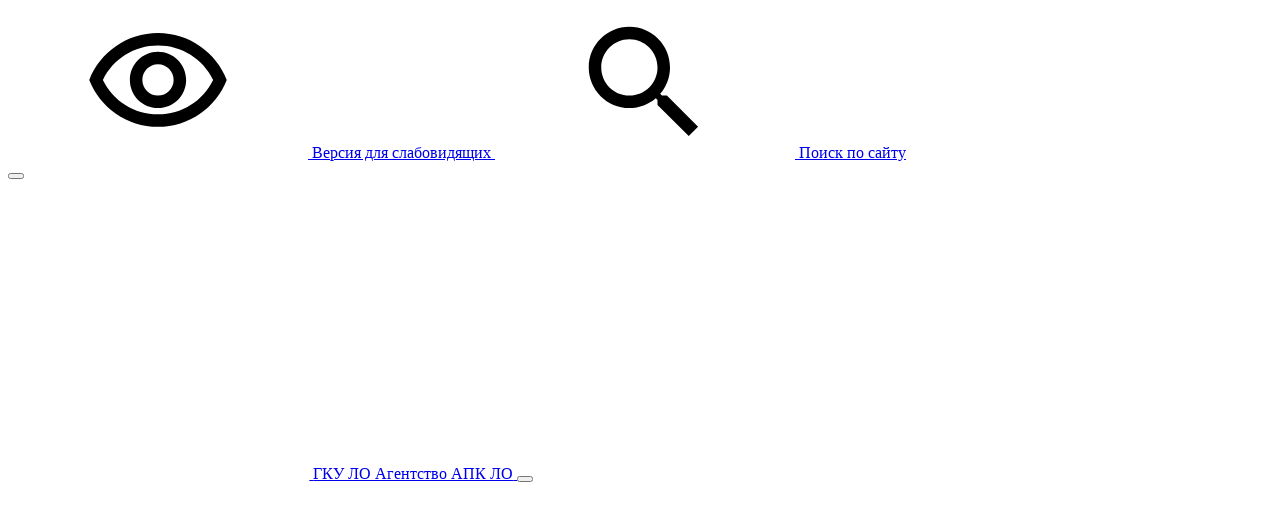

--- FILE ---
content_type: text/html; charset=UTF-8
request_url: https://agroconsult.lenreg.ru/
body_size: 14114
content:
<!DOCTYPE html>
<html xml:lang="ru" lang="ru" class="">
<head>
	<meta http-equiv="Content-Type" content="text/html; charset=UTF-8" />
<meta name="robots" content="index, follow" />
<meta name="description" content="Государственное казенное учреждение Ленинградской области «Агентство по обеспечению деятельности агропромышленного и рыбохозяйственного комплекса Ленинградской области»" />
<style type="text/css">.bx-composite-btn {background: url(/bitrix/images/main/composite/sprite-1x.png) no-repeat right 0 #e94524;border-radius: 15px;color: #fff !important;display: inline-block;line-height: 30px;font-family: "Helvetica Neue", Helvetica, Arial, sans-serif !important;font-size: 12px !important;font-weight: bold !important;height: 31px !important;padding: 0 42px 0 17px !important;vertical-align: middle !important;text-decoration: none !important;}@media screen   and (min-device-width: 1200px)   and (max-device-width: 1600px)   and (-webkit-min-device-pixel-ratio: 2)  and (min-resolution: 192dpi) {.bx-composite-btn {background-image: url(/bitrix/images/main/composite/sprite-2x.png);background-size: 42px 124px;}}.bx-composite-btn-fixed {position: absolute;top: -45px;right: 15px;z-index: 10;}.bx-btn-white {background-position: right 0;color: #fff !important;}.bx-btn-black {background-position: right -31px;color: #000 !important;}.bx-btn-red {background-position: right -62px;color: #555 !important;}.bx-btn-grey {background-position: right -93px;color: #657b89 !important;}.bx-btn-border {border: 1px solid #d4d4d4;height: 29px !important;line-height: 29px !important;}.bx-composite-loading {display: block;width: 40px;height: 40px;background: url(/bitrix/images/main/composite/loading.gif);}</style>
<script type="text/javascript" data-skip-moving="true">(function(w, d) {var v = w.frameCacheVars = {'CACHE_MODE':'HTMLCACHE','banner':{'url':'http://www.1c-bitrix.ru/composite/','text':'Быстро с 1С-Битрикс','bgcolor':'#E94524','style':'white'},'storageBlocks':[],'dynamicBlocks':{'7DqYyc':'9f3051c31f95','iJBuqa':'a685965645cd','CpmJaV':'0cf581a00064'},'AUTO_UPDATE':true,'AUTO_UPDATE_TTL':'120','version':'2'};var inv = false;if (v.AUTO_UPDATE === false){if (v.AUTO_UPDATE_TTL && v.AUTO_UPDATE_TTL > 0){var lm = Date.parse(d.lastModified);if (!isNaN(lm)){var td = new Date().getTime();if ((lm + v.AUTO_UPDATE_TTL * 1000) >= td){w.frameRequestStart = false;w.preventAutoUpdate = true;return;}inv = true;}}else{w.frameRequestStart = false;w.preventAutoUpdate = true;return;}}var r = w.XMLHttpRequest ? new XMLHttpRequest() : (w.ActiveXObject ? new w.ActiveXObject("Microsoft.XMLHTTP") : null);if (!r) { return; }w.frameRequestStart = true;var m = v.CACHE_MODE; var l = w.location; var x = new Date().getTime();var q = "?bxrand=" + x + (l.search.length > 0 ? "&" + l.search.substring(1) : "");var u = l.protocol + "//" + l.host + l.pathname + q;r.open("GET", u, true);r.setRequestHeader("BX-ACTION-TYPE", "get_dynamic");r.setRequestHeader("X-Bitrix-Composite", "get_dynamic");r.setRequestHeader("BX-CACHE-MODE", m);r.setRequestHeader("BX-CACHE-BLOCKS", v.dynamicBlocks ? JSON.stringify(v.dynamicBlocks) : "");if (inv){r.setRequestHeader("BX-INVALIDATE-CACHE", "Y");}try { r.setRequestHeader("BX-REF", d.referrer || "");} catch(e) {}if (m === "APPCACHE"){r.setRequestHeader("BX-APPCACHE-PARAMS", JSON.stringify(v.PARAMS));r.setRequestHeader("BX-APPCACHE-URL", v.PAGE_URL ? v.PAGE_URL : "");}r.onreadystatechange = function() {if (r.readyState != 4) { return; }var a = r.getResponseHeader("BX-RAND");var b = w.BX && w.BX.frameCache ? w.BX.frameCache : false;if (a != x || !((r.status >= 200 && r.status < 300) || r.status === 304 || r.status === 1223 || r.status === 0)){var f = {error:true, reason:a!=x?"bad_rand":"bad_status", url:u, xhr:r, status:r.status};if (w.BX && w.BX.ready && b){BX.ready(function() {setTimeout(function(){BX.onCustomEvent("onFrameDataRequestFail", [f]);}, 0);});}w.frameRequestFail = f;return;}if (b){b.onFrameDataReceived(r.responseText);if (!w.frameUpdateInvoked){b.update(false);}w.frameUpdateInvoked = true;}else{w.frameDataString = r.responseText;}};r.send();var p = w.performance;if (p && p.addEventListener && p.getEntries && p.setResourceTimingBufferSize){var e = 'resourcetimingbufferfull';var h = function() {if (w.BX && w.BX.frameCache && w.BX.frameCache.frameDataInserted){p.removeEventListener(e, h);}else {p.setResourceTimingBufferSize(p.getEntries().length + 50);}};p.addEventListener(e, h);}})(window, document);</script>
<script type="text/javascript" data-skip-moving="true">(function(w, d, n) {var cl = "bx-core";var ht = d.documentElement;var htc = ht ? ht.className : undefined;if (htc === undefined || htc.indexOf(cl) !== -1){return;}var ua = n.userAgent;if (/(iPad;)|(iPhone;)/i.test(ua)){cl += " bx-ios";}else if (/Windows/i.test(ua)){cl += ' bx-win';}else if (/Macintosh/i.test(ua)){cl += " bx-mac";}else if (/Linux/i.test(ua) && !/Android/i.test(ua)){cl += " bx-linux";}else if (/Android/i.test(ua)){cl += " bx-android";}cl += (/(ipad|iphone|android|mobile|touch)/i.test(ua) ? " bx-touch" : " bx-no-touch");cl += w.devicePixelRatio && w.devicePixelRatio >= 2? " bx-retina": " bx-no-retina";var ieVersion = -1;if (/AppleWebKit/.test(ua)){cl += " bx-chrome";}else if ((ieVersion = getIeVersion()) > 0){cl += " bx-ie bx-ie" + ieVersion;if (ieVersion > 7 && ieVersion < 10 && !isDoctype()){cl += " bx-quirks";}}else if (/Opera/.test(ua)){cl += " bx-opera";}else if (/Gecko/.test(ua)){cl += " bx-firefox";}ht.className = htc ? htc + " " + cl : cl;function isDoctype(){if (d.compatMode){return d.compatMode == "CSS1Compat";}return d.documentElement && d.documentElement.clientHeight;}function getIeVersion(){if (/Opera/i.test(ua) || /Webkit/i.test(ua) || /Firefox/i.test(ua) || /Chrome/i.test(ua)){return -1;}var rv = -1;if (!!(w.MSStream) && !(w.ActiveXObject) && ("ActiveXObject" in w)){rv = 11;}else if (!!d.documentMode && d.documentMode >= 10){rv = 10;}else if (!!d.documentMode && d.documentMode >= 9){rv = 9;}else if (d.attachEvent && !/Opera/.test(ua)){rv = 8;}if (rv == -1 || rv == 8){var re;if (n.appName == "Microsoft Internet Explorer"){re = new RegExp("MSIE ([0-9]+[\.0-9]*)");if (re.exec(ua) != null){rv = parseFloat(RegExp.$1);}}else if (n.appName == "Netscape"){rv = 11;re = new RegExp("Trident/.*rv:([0-9]+[\.0-9]*)");if (re.exec(ua) != null){rv = parseFloat(RegExp.$1);}}}return rv;}})(window, document, navigator);</script>


<link href="/bitrix/js/ui/design-tokens/dist/ui.design-tokens.min.css?167472780621683" type="text/css"  rel="stylesheet" />
<link href="/bitrix/js/ui/fonts/opensans/ui.font.opensans.min.css?16747278052320" type="text/css"  rel="stylesheet" />
<link href="/bitrix/js/main/popup/dist/main.popup.bundle.min.css?167472782525151" type="text/css"  rel="stylesheet" />
<link href="/bitrix/js/redsign/government/swiper/dist/swiper.bundle.min.css?16747278009815" type="text/css"  rel="stylesheet" />
<link href="/bitrix/cache/css/s1/government_default/page_dd2e6f2f750b670f189a0651c4f91fd3/page_dd2e6f2f750b670f189a0651c4f91fd3_v1.css?171492846215316" type="text/css"  rel="stylesheet" />
<link href="/bitrix/cache/css/s1/government_default/template_0f68010ccc6fb27726d45c18afa642f3/template_0f68010ccc6fb27726d45c18afa642f3_v1.css?1714928045212437" type="text/css"  data-template-style="true" rel="stylesheet" />







<meta name="viewport" content="width=device-width, initial-scale=1">
<meta http-equiv="X-UA-Compatible" content="IE=edge">
<script data-skip-moving="true" src="/local/templates/government_default/components/bitrix/menu/main/resizer.js"></script>



	<title>Главная страница</title>
</head>
<body class=" bg-white">
	<div id="panel" aria-hidden="true"></div>

	<header class="bg-light header">
	<div class="d-none d-lg-block topbar">
	<div class="container">
		<div class="row flex-nowrap justify-content-between align-items-center">

			<div class="col d-flex">
							</div>

			<div class="col d-flex flex-nowrap justify-content-end">

				<div class="px-4">
								</div>

				<a class="py-2 px-4 border-start bvi-open" href="#" title="Версия для слабовидящих">
					<svg class="icon-svg fse-3">
						<use xlink:href="/include/sprite.svg#eye"></use>
					</svg>
					<span class="visually-hidden">Версия для слабовидящих</span>
				</a>
				<a class="py-2 px-4 border-start" data-toggle="search" href="#" title="Поиск по сайту">
					<svg class="icon-svg fse-4">
						<use xlink:href="/include/sprite.svg#search"></use>
					</svg>
					<span class="visually-hidden">Поиск по сайту</span>
				</a>
			</div>
		</div>
	</div>
</div>
<nav class="navbar navbar-expand-lg navbar--main">

	<button class="navbar-button" data-trigger="deferred-offcanvas" data-src="/include/welcome/" data-options="true" aria-label="Информация для посетителей ресурса">
		<span></span>
		<span></span>
		<span></span>
	</button>

	<div class="container flex-nowrap">

		<a class="navbar-brand" href="/">
			<span class="navbar-logo"><img src="/include/header/logo.svg" alt=""></span>

			<span class="navbar-title">ГКУ ЛО Агентство АПК ЛО</span>
		</a>

		<button class="navbar-toggler d-lg-none" data-bs-toggle="offcanvas" data-bs-target="#offcanvas" aria-controls="offcanvas" aria-label="Главное меню">
			<span></span>
			<span></span>
			<span></span>
		</button>

		<div class="collapse navbar-collapse flex-fill" style="overflow: hidden;">
			<ul class="navbar-nav nav-main">
	<li class="nav-item"><a class="nav-link" href="/news/">Новости</a></li><li class="nav-item is-nested"><a class="nav-link" href="/about/">Об учреждении</a><div class="nav-megamenu"  aria-hidden="true">
					<div class="container">
						<div class="nav-megamenu__columns">
															<div class="nav-megamenu__item">
									<a class="nav-megamenu__link" href="/about/rukovodstvo/">
										Руководство									</a>
								</div>
															<div class="nav-megamenu__item">
									<a class="nav-megamenu__link" href="/about/employees/">
										Сотрудники отделов									</a>
								</div>
															<div class="nav-megamenu__item">
									<a class="nav-megamenu__link" href="/about/struct.php">
										Структура									</a>
								</div>
															<div class="nav-megamenu__item">
									<a class="nav-megamenu__link" href="/about/defence/">
										Направления деятельности									</a>
								</div>
															<div class="nav-megamenu__item">
									<a class="nav-megamenu__link" href="/about/zakupki/">
										Государственные закупки									</a>
								</div>
															<div class="nav-megamenu__item">
									<a class="nav-megamenu__link" href="/about/sout/">
										Специальная оценка условий труда									</a>
								</div>
															<div class="nav-megamenu__item">
									<a class="nav-megamenu__link" href="/about/anti-corruption/">
										Противодействие коррупции									</a>
								</div>
															<div class="nav-megamenu__item">
									<a class="nav-megamenu__link" href="/about/photogallery/">
										Фотогалерея									</a>
								</div>
													</div>
					</div>
				</div></li><li class="nav-item is-nested"><a class="nav-link" href="/gospodderzhka/">Господдержка</a><div class="nav-megamenu"  aria-hidden="true">
					<div class="container">
						<div class="nav-megamenu__columns">
															<div class="nav-megamenu__item">
									<a class="nav-megamenu__link" href="/gospodderzhka/subsidii/">
										Субсидии									</a>
								</div>
															<div class="nav-megamenu__item">
									<a class="nav-megamenu__link" href="/gospodderzhka/leningradskiy-gektar/">
										Ленинградский гектар									</a>
								</div>
															<div class="nav-megamenu__item">
									<a class="nav-megamenu__link" href="/gospodderzhka/leningradskiy-fermer/">
										Ленинградский фермер									</a>
								</div>
															<div class="nav-megamenu__item">
									<a class="nav-megamenu__link" href="/gospodderzhka/semeynaya-ferma/">
										Семейная ферма									</a>
								</div>
															<div class="nav-megamenu__item">
									<a class="nav-megamenu__link" href="/gospodderzhka/agrostartap/">
										Агростартап									</a>
								</div>
															<div class="nav-megamenu__item">
									<a class="nav-megamenu__link" href="/gospodderzhka/selskokhozyaystvennyy-potrebitelskiy-kooperativ/">
										Сельскохозяйственный потребительский кооператив									</a>
								</div>
															<div class="nav-megamenu__item">
									<a class="nav-megamenu__link" href="/gospodderzhka/agroturizm/">
										Агротуризм									</a>
								</div>
															<div class="nav-megamenu__item">
									<a class="nav-megamenu__link" href="/gospodderzhka/presentations/">
										Презентации									</a>
								</div>
															<div class="nav-megamenu__item">
									<a class="nav-megamenu__link" href="/gospodderzhka/informacionnaya-podderzhka/">
										Сделано в Ленинградской области									</a>
								</div>
															<div class="nav-megamenu__item">
									<a class="nav-megamenu__link" href="/gospodderzhka/kfh/">
										Информация для создания К(Ф)Х									</a>
								</div>
															<div class="nav-megamenu__item">
									<a class="nav-megamenu__link" href="/gospodderzhka/documents/">
										Документы									</a>
								</div>
															<div class="nav-megamenu__item">
									<a class="nav-megamenu__link" href="/gospodderzhka/msp/">
										Корпорация МСП									</a>
								</div>
															<div class="nav-megamenu__item">
									<a class="nav-megamenu__link" href="/gospodderzhka/apk/">
										Общественные организации малых форм хозяйствования АПК									</a>
								</div>
															<div class="nav-megamenu__item">
									<a class="nav-megamenu__link" href="/gospodderzhka/interaktivnaya-informaciya/">
										Интерактивная информация									</a>
								</div>
															<div class="nav-megamenu__item">
									<a class="nav-megamenu__link" href="/gospodderzhka/fgis-zerno/">
										ФГИС "ЗЕРНО"									</a>
								</div>
															<div class="nav-megamenu__item">
									<a class="nav-megamenu__link" href="/gospodderzhka/moy-eksport">
										Мой экспорт									</a>
								</div>
															<div class="nav-megamenu__item">
									<a class="nav-megamenu__link" href="https://agroconsult.lenreg.ru/apk-2024/">
										АПК 2024									</a>
								</div>
															<div class="nav-megamenu__item">
									<a class="nav-megamenu__link" href="https://agroconsult.lenreg.ru/svobodnye-zemelnye-uchastki">
										Свободные земельные участки									</a>
								</div>
													</div>
					</div>
				</div></li><li class="nav-item is-nested"><a class="nav-link" href="/tselevoe-obuchenie/">Целевое обучение</a><div class="nav-megamenu"  aria-hidden="true">
					<div class="container">
						<div class="nav-megamenu__columns">
															<div class="nav-megamenu__item">
									<a class="nav-megamenu__link" href="/tselevoe-obuchenie/dogovor-o-tso">
										Договор о целевом обучении									</a>
								</div>
															<div class="nav-megamenu__item">
									<a class="nav-megamenu__link" href="/tselevoe-obuchenie/osnovnye-usloviya">
										Основные условия									</a>
								</div>
															<div class="nav-megamenu__item">
									<a class="nav-megamenu__link" href="/tselevoe-obuchenie/obrazovatelnye-organizatsii">
										Образовательные организации									</a>
								</div>
															<div class="nav-megamenu__item">
									<a class="nav-megamenu__link" href="/tselevoe-obuchenie/potrebnost-skh-v-kadrakh">
										Потребность СХ в кадрах									</a>
								</div>
															<div class="nav-megamenu__item">
									<a class="nav-megamenu__link" href="/tselevoe-obuchenie/kontakty">
										Контакты									</a>
								</div>
															<div class="nav-megamenu__item">
									<a class="nav-megamenu__link" href="/tselevoe-obuchenie/onlayn-proekt">
										Онлайн проект #НАСЕЛО_ЛО									</a>
								</div>
													</div>
					</div>
				</div></li><li class="nav-item is-nested"><a class="nav-link" href="/centr-kompetencij/">Центр компетенций</a><div class="nav-megamenu"  aria-hidden="true">
					<div class="container">
						<div class="nav-megamenu__columns">
															<div class="nav-megamenu__item">
									<a class="nav-megamenu__link" href="/centr-kompetencij/perechen-uslug/">
										Перечень услуг									</a>
								</div>
															<div class="nav-megamenu__item">
									<a class="nav-megamenu__link" href="/centr-kompetencij/resursy-po-podderzhke-predprinimatelstva-v-apk/">
										Ссылки на ресурсы по поддержке малого и среднего предпринимательства в АПК									</a>
								</div>
															<div class="nav-megamenu__item">
									<a class="nav-megamenu__link" href="/centr-kompetencij/goryachaya-liniya">
										Развитие малых форм хозяйствования									</a>
								</div>
															<div class="nav-megamenu__item">
									<a class="nav-megamenu__link" href="/centr-kompetencij/fond-podderzhki-predprinimatelstva-leningradskoy-oblasti">
										Фонд поддержки предпринимательства Ленинградской области									</a>
								</div>
													</div>
					</div>
				</div></li><li class="nav-item"><a class="nav-link" href="/contacts/">Контакты</a></li>
	<li class="nav-item is-dots dropdown" style="display: none;">
		<a href="#" class="nav-link">
			<svg style="font-size: 1.5rem;" class="icon-svg" viewBox="0 0 24 24">
				<path d="M0 0h24v24H0z" fill="none"></path>
				<path d="M6 10c-1.1 0-2 .9-2 2s.9 2 2 2 2-.9 2-2-.9-2-2-2zm12 0c-1.1 0-2 .9-2 2s.9 2 2 2 2-.9 2-2-.9-2-2-2zm-6 0c-1.1 0-2 .9-2 2s.9 2 2 2 2-.9 2-2-.9-2-2-2z"></path>
			</svg>
		</a>
		<ul class="dropdown-menu"></ul>
	</li>
</ul>
<script data-skip-moving="true">(function() { mainMenuResizer(document.querySelector('.nav-main')); }());</script>
		</div>

	</div>
</nav></header>
	<div class="flex-fill main py-0 main--index main--hidden-title">
		<div class="main__inner">
			<main class="main__content">
				<h1 class="main__title">Главная страница</h1><div id="bxdynamic_7DqYyc_start" style="display:none"></div><div class="swiper mainslider">

	<div class="swiper-wrapper mainslider__slides">
					<div id="bx_3218110189_363" class=" swiper-slide mainslider__item mainslider__item--fixed mainslider__item--dark" data-index="0" data-color="dark" data-title="ЛЕНИНГРАДСКАЯ МАРКА КАЧЕСТВА">
				<div class="mainslider__pictures">
					<a href="/certification/leningradskaya-marka-kachestva/" target="_self" class="mainslider__link" title="ЛЕНИНГРАДСКАЯ МАРКА КАЧЕСТВА" tabindex="-1" >
						<picture><source
									media="(max-width: 991px)"
									srcset="/upload/iblock/bf6/ygegazvnpo832ci2knfb9xfbvu2409k9/Ленинградская марка качества 2.webp"
									type="image/webp"
									width="962"
									height="532"
								><source
									media="(max-width: 991px)"
									srcset="/upload/iblock/bf6/ygegazvnpo832ci2knfb9xfbvu2409k9/Ленинградская марка качества 2.png"
									type="image/png"
									width="962"
									height="532"
								>							<source srcset="/upload/iblock/f45/2vkrlbt1ru0kmygu33uev1v1w2kf3d32/Ленинградская марка качества 3.webp" type="image/webp">
							<source srcset="/upload/iblock/f45/2vkrlbt1ru0kmygu33uev1v1w2kf3d32/Ленинградская марка качества 3.png" type="image/png">
							<img class="mainslider__background" src="/upload/iblock/f45/2vkrlbt1ru0kmygu33uev1v1w2kf3d32/Ленинградская марка качества 3.png" alt="" title="" width="1920" height="668"></picture></a>				</div>
									<div class="container mainslider__container">
						<div class="mainslider__content">
							<h2 class="mainslider__title">ЛЕНИНГРАДСКАЯ МАРКА КАЧЕСТВА</h2><div class="mainslider__desc">разработана в рамках системы добровольной<br>
 сертификации продукции<br>
«Ленинградская марка качества»</div><div class="mainslider__buttons"><a tabindex="-1" target="_self" href="/certification/leningradskaya-marka-kachestva/" class="btn btn-primary btn-sm">Подробнее</a></div>						</div>
					</div>
								</div>			<div id="bx_3218110189_858" class=" swiper-slide mainslider__item mainslider__item--fixed mainslider__item--dark" data-index="1" data-color="dark" data-title="Господдержка">
				<div class="mainslider__pictures">
					<a href="/gospodderzhka/" target="_self" class="mainslider__link" title="Господдержка" tabindex="-1" >
						<picture>							<source srcset="/upload/iblock/44f/yae2gn32otdk5k11kpd0nu692axqsyzd/Господдержка.webp" type="image/webp">
							<source srcset="/upload/iblock/44f/yae2gn32otdk5k11kpd0nu692axqsyzd/Господдержка.png" type="image/png">
							<img class="mainslider__background" src="/upload/iblock/44f/yae2gn32otdk5k11kpd0nu692axqsyzd/Господдержка.png" alt="" title="" width="1382" height="481"></picture></a>				</div>
									<div class="container mainslider__container">
						<div class="mainslider__content">
							<h2 class="mainslider__title">ГОСПОДДЕРЖКА</h2><div class="mainslider__desc">Государственная поддержка <br />
в становлении и развитии малых форм <br />
участников аграрного сектора<br />
<br />
</div><div class="mainslider__buttons"><a tabindex="-1" target="_self" href="/gospodderzhka/" class="btn btn-primary btn-sm">Подробнее</a></div>						</div>
					</div>
								</div>			<div id="bx_3218110189_859" class=" swiper-slide mainslider__item mainslider__item--fixed mainslider__item--dark" data-index="2" data-color="dark" data-title="АГРОТУРИЗМ">
				<div class="mainslider__pictures">
					<a href="/gospodderzhka/agroturizm/" target="_self" class="mainslider__link" title="АГРОТУРИЗМ" tabindex="-1" >
						<picture>							<source srcset="/upload/iblock/a66/gsx321cic62kbtoxl9ih77o2xti9cy91/агротуризм.webp" type="image/webp">
							<source srcset="/upload/iblock/a66/gsx321cic62kbtoxl9ih77o2xti9cy91/агротуризм.png" type="image/png">
							<img class="mainslider__background" src="/upload/iblock/a66/gsx321cic62kbtoxl9ih77o2xti9cy91/агротуризм.png" alt="" title="" width="1920" height="668"></picture></a>				</div>
									<div class="container mainslider__container">
						<div class="mainslider__content">
							<h2 class="mainslider__title">АГРОТУРИЗМ</h2><div class="mainslider__desc">Реализуется в рамках <br />
Федерального проекта <br />
«Развитие сельского туризма»<br />
</div><div class="mainslider__buttons"><a tabindex="-1" target="_self" href="/gospodderzhka/agroturizm/" class="btn btn-primary btn-sm">Подробнее</a></div>						</div>
					</div>
								</div>			<div id="bx_3218110189_362" class=" swiper-slide mainslider__item mainslider__item--fixed mainslider__item--light" data-index="3" data-color="light" data-title="Ленинградский Фермер">
				<div class="mainslider__pictures">
					<a href="/gospodderzhka/leningradskiy-fermer/" target="_self" class="mainslider__link" title="Ленинградский Фермер" tabindex="-1" >
						<picture><source
									media="(max-width: 991px)"
									srcset="/upload/iblock/1c2/r7dd3wklpmsfowy2fu5k6gj3ygvzgms6/Ленинградский фермер 2.webp"
									type="image/webp"
									width="1920"
									height="668"
								><source
									media="(max-width: 991px)"
									srcset="/upload/iblock/1c2/r7dd3wklpmsfowy2fu5k6gj3ygvzgms6/Ленинградский фермер 2.png"
									type="image/png"
									width="1920"
									height="668"
								>							<source srcset="/upload/iblock/1c2/r7dd3wklpmsfowy2fu5k6gj3ygvzgms6/Ленинградский фермер 2.webp" type="image/webp">
							<source srcset="/upload/iblock/1c2/r7dd3wklpmsfowy2fu5k6gj3ygvzgms6/Ленинградский фермер 2.png" type="image/png">
							<img class="mainslider__background" src="/upload/iblock/1c2/r7dd3wklpmsfowy2fu5k6gj3ygvzgms6/Ленинградский фермер 2.png" alt="" title="" width="1920" height="668"></picture></a>				</div>
									<div class="container mainslider__container">
						<div class="mainslider__content">
							<h2 class="mainslider__title">ЛЕНИНГРАДСКИЙ ФЕРМЕР</h2><div class="mainslider__desc">Реализуется в рамках государственной <br />
Программы «Развитие сельского хозяйства<br />
Ленинградской области»<br />
</div><div class="mainslider__buttons"><a tabindex="-1" target="_self" href="/gospodderzhka/leningradskiy-fermer/" class="btn btn-primary btn-sm">Подробнее</a></div>						</div>
					</div>
								</div>			<div id="bx_3218110189_824" class=" swiper-slide mainslider__item mainslider__item--fixed mainslider__item--dark" data-index="4" data-color="dark" data-title="Агростартап">
				<div class="mainslider__pictures">
					<a href="/gospodderzhka/agrostartap/" target="_self" class="mainslider__link" title="Агростартап" tabindex="-1" >
						<picture><source
									media="(max-width: 991px)"
									srcset="/upload/iblock/a2c/59mfi1shw704i82g228d1l56zhle9t25/агростартап.webp"
									type="image/webp"
									width="1920"
									height="668"
								><source
									media="(max-width: 991px)"
									srcset="/upload/iblock/a2c/59mfi1shw704i82g228d1l56zhle9t25/агростартап.png"
									type="image/png"
									width="1920"
									height="668"
								>							<source srcset="/upload/iblock/a2c/59mfi1shw704i82g228d1l56zhle9t25/агростартап.webp" type="image/webp">
							<source srcset="/upload/iblock/a2c/59mfi1shw704i82g228d1l56zhle9t25/агростартап.png" type="image/png">
							<img class="mainslider__background" src="/upload/iblock/a2c/59mfi1shw704i82g228d1l56zhle9t25/агростартап.png" alt="" title="" width="1920" height="668"></picture></a>				</div>
									<div class="container mainslider__container">
						<div class="mainslider__content">
							<h2 class="mainslider__title">АГРОСТАРТАП</h2><div class="mainslider__desc">Реализуется в рамках Федерального проекта<br />
«Создание системы поддержки фермеров<br />
и развитие сельской кооперации»<br />
</div><div class="mainslider__buttons"><a tabindex="-1" target="_self" href="/gospodderzhka/agrostartap/" class="btn btn-primary btn-sm">Подробнее</a></div>						</div>
					</div>
								</div>
	</div>

	<div class="mainslider__pagination">
		<div class="container">
			<div class="position-relative">
				<div class="swiper-pagination swiper-pagination-bullets swiper-pagination-horizontal">
					<button class="swiper-pagination-bullet" aria-label="ЛЕНИНГРАДСКАЯ МАРКА КАЧЕСТВА"></button><button class="swiper-pagination-bullet" aria-label="Господдержка"></button><button class="swiper-pagination-bullet" aria-label="АГРОТУРИЗМ"></button><button class="swiper-pagination-bullet" aria-label="Ленинградский Фермер"></button><button class="swiper-pagination-bullet" aria-label="Агростартап"></button>				</div>
			</div>
		</div>
	</div>

	<div class="mainslider__next"></div>

</div>
<div id="bxdynamic_7DqYyc_end" style="display:none"></div>
	<section class="section section--news-grid">

		<div class="container">
		<header class="section__header">

			<h2 class="section__title my-0">Новости</h2>

							<a href="/news/" class="text-primary">Все новости</a>
						</header>

		
		<div class="row gy-3 gy-lg-3">
					<div class="col-12 col-lg-8">
				<div
					class="card card--news bg-transparent pb-1 pb-lg-0 mb-lg-2 card--news-bg mb-lg-4"
					id="bx_651765591_1363">

					<div class="row">
						<div class="col-auto col-lg-12 order-1 order-lg-0">
															<div class="ms-3 ms-lg-0">
																			<a class="card-img-canvas" href="/news/priglashaem-prinyat-uchastie-v-mezhregionalnom-forume-pchelovodov/" title="Приглашаем принять участие в межрегиональном форуме пчеловодов." tabindex="-1">
											<picture>
												<source
														media="(max-width: 901px)"
														srcset="/upload/resize_cache/iblock/dac/kskc2mvk4lkamwfao20hobsoy0b9o3fr/72_72_2/priglashaem-prinyat-uchastie-v-mezhregionalnom-forume-pchelovodov.jpg"
														type="image/jpeg"
														width="72"
														height="72"
													><source
														srcset="/upload/resize_cache/iblock/dac/kskc2mvk4lkamwfao20hobsoy0b9o3fr/752_363_1/priglashaem-prinyat-uchastie-v-mezhregionalnom-forume-pchelovodov.jpg"
														type="image/jpeg"
														width="752"
														height="351"
													>												<img
													class="card-img border-0"
													src="/upload/resize_cache/iblock/dac/kskc2mvk4lkamwfao20hobsoy0b9o3fr/752_363_1/priglashaem-prinyat-uchastie-v-mezhregionalnom-forume-pchelovodov.jpg"
													alt="Приглашаем принять участие в межрегиональном форуме пчеловодов."
													title="Приглашаем принять участие в межрегиональном форуме пчеловодов."
													width="752"
													height="351"
												/>
											</picture>
										</a>
																		</div>
														</div>

						<div class="col col-lg-12">

															<div class="card-img-overlay d-flex flex-column justify-content-lg-end position-static position-lg-absolute">
							
							<div class="card-body flex-grow-0">
																	<h3 class="card-title h4 fw-medium mb-3 mt-lg-1">
																					<a href="/news/priglashaem-prinyat-uchastie-v-mezhregionalnom-forume-pchelovodov/">Приглашаем принять участие в межрегиональном форуме пчеловодов.</a>
																			</h3>
																</div>

															<div class="card-body flex-grow-0 mb-3 mb-lg-0">
									<time class="card-time fs-7" datetime="2026-01-20">20 января 2026</time>
								</div>
								
															</div>
													</div>

					</div>
				</div>
			</div>
						<div class="col-12 col-lg-4">
				<div
					class="card card--news bg-transparent pb-1 pb-lg-0 mb-lg-2"
					id="bx_651765591_1362">

					<div class="row">
						<div class="col-auto col-lg-12 order-1 order-lg-0">
															<div class="ms-3 ms-lg-0">
																			<a class="card-img-canvas" href="/news/v-spbgau-proshel-pervyy-v-2026-den-otkrytykh-dverey/" title="В СПбГАУ прошел первый в 2026 году день открытых дверей" tabindex="-1">
											<picture>
												<source
														media="(max-width: 901px)"
														srcset="/upload/resize_cache/iblock/d3e/id8a8t0jnhl5rp9bxmdf9k1jecgl0wzl/72_72_2/v-spbgau-proshel-pervyy-v-2026-den-otkrytykh-dverey.jpg"
														type="image/jpeg"
														width="72"
														height="72"
													><source
														srcset="/upload/resize_cache/iblock/d3e/id8a8t0jnhl5rp9bxmdf9k1jecgl0wzl/360_174_1/v-spbgau-proshel-pervyy-v-2026-den-otkrytykh-dverey.jpg"
														type="image/jpeg"
														width="360"
														height="168"
													>												<img
													class="card-img border-0"
													src="/upload/resize_cache/iblock/d3e/id8a8t0jnhl5rp9bxmdf9k1jecgl0wzl/360_174_1/v-spbgau-proshel-pervyy-v-2026-den-otkrytykh-dverey.jpg"
													alt="В СПбГАУ прошел первый в 2026 году день открытых дверей"
													title="В СПбГАУ прошел первый в 2026 году день открытых дверей"
													width="360"
													height="168"
												/>
											</picture>
										</a>
																		</div>
														</div>

						<div class="col col-lg-12">

							
							<div class="card-body pt-lg-4">
																	<h3 class="card-title h4 fw-medium mb-3 mt-lg-1">
																					<a href="/news/v-spbgau-proshel-pervyy-v-2026-den-otkrytykh-dverey/">В СПбГАУ прошел первый в 2026 году день открытых дверей</a>
																			</h3>
																</div>

															<div class="card-body mb-3">
									<time class="card-time fs-7" datetime="2026-01-20">20 января 2026</time>
								</div>
								
													</div>

					</div>
				</div>
			</div>
						<div class="col-12 col-lg-4">
				<div
					class="card card--news bg-transparent pb-1 pb-lg-0 mb-lg-2"
					id="bx_651765591_1361">

					<div class="row">
						<div class="col-auto col-lg-12 order-1 order-lg-0">
															<div class="ms-3 ms-lg-0">
																			<a class="card-img-canvas" href="/news/adaptatsiya-k-markirovke-chestnyy-znak-stanet-proshche-v-lenoblasti-zarabotala-sluzhba-podderzhki-dl/" title="Адаптация к маркировке «Честный знак» станет проще: в Ленобласти заработала служба поддержки для бизнеса." tabindex="-1">
											<picture>
												<source
														media="(max-width: 901px)"
														srcset="/upload/resize_cache/iblock/497/gr3y7t20jlwra42egjo1wz2vq62nwpt3/72_72_2/adaptatsiya-k-markirovke-chestnyy-znak-stanet-proshche-v-lenoblasti-zarabotala-sluzhba-podderzhki-dl.jpg"
														type="image/jpeg"
														width="72"
														height="72"
													><source
														srcset="/upload/resize_cache/iblock/497/gr3y7t20jlwra42egjo1wz2vq62nwpt3/360_174_1/adaptatsiya-k-markirovke-chestnyy-znak-stanet-proshche-v-lenoblasti-zarabotala-sluzhba-podderzhki-dl.jpg"
														type="image/jpeg"
														width="360"
														height="168"
													>												<img
													class="card-img border-0"
													src="/upload/resize_cache/iblock/497/gr3y7t20jlwra42egjo1wz2vq62nwpt3/360_174_1/adaptatsiya-k-markirovke-chestnyy-znak-stanet-proshche-v-lenoblasti-zarabotala-sluzhba-podderzhki-dl.jpg"
													alt="Адаптация к маркировке «Честный знак» станет проще: в Ленобласти заработала служба поддержки для бизнеса."
													title="Адаптация к маркировке «Честный знак» станет проще: в Ленобласти заработала служба поддержки для бизнеса."
													width="360"
													height="168"
												/>
											</picture>
										</a>
																		</div>
														</div>

						<div class="col col-lg-12">

							
							<div class="card-body pt-lg-4">
																	<h3 class="card-title h4 fw-medium mb-3 mt-lg-1">
																					<a href="/news/adaptatsiya-k-markirovke-chestnyy-znak-stanet-proshche-v-lenoblasti-zarabotala-sluzhba-podderzhki-dl/">Адаптация к маркировке «Честный знак» станет проще: в Ленобласти заработала служба поддержки для бизнеса.</a>
																			</h3>
																</div>

															<div class="card-body mb-3">
									<time class="card-time fs-7" datetime="2026-01-16">16 января 2026</time>
								</div>
								
													</div>

					</div>
				</div>
			</div>
						<div class="col-12 col-lg-4">
				<div
					class="card card--news bg-transparent pb-1 pb-lg-0 mb-lg-2"
					id="bx_651765591_1360">

					<div class="row">
						<div class="col-auto col-lg-12 order-1 order-lg-0">
															<div class="ms-3 ms-lg-0">
																			<a class="card-img-canvas" href="/news/rozhdestvenskaya-yarmarka-nashe-leningradskoe-v-kudrovo/" title="Рождественская ярмарка «НАШЕ, Ленинградское» в Кудрово" tabindex="-1">
											<picture>
												<source
														media="(max-width: 901px)"
														srcset="/upload/resize_cache/iblock/f1e/74iqhf8q72hsqpku0dog4hq2i1jexeeq/72_72_2/rozhdestvenskaya-yarmarka-nashe-leningradskoe-v-kudrovo.jpg"
														type="image/jpeg"
														width="72"
														height="72"
													><source
														srcset="/upload/resize_cache/iblock/f1e/74iqhf8q72hsqpku0dog4hq2i1jexeeq/360_174_1/rozhdestvenskaya-yarmarka-nashe-leningradskoe-v-kudrovo.jpg"
														type="image/jpeg"
														width="360"
														height="168"
													>												<img
													class="card-img border-0"
													src="/upload/resize_cache/iblock/f1e/74iqhf8q72hsqpku0dog4hq2i1jexeeq/360_174_1/rozhdestvenskaya-yarmarka-nashe-leningradskoe-v-kudrovo.jpg"
													alt="Рождественская ярмарка «НАШЕ, Ленинградское» в Кудрово"
													title="Рождественская ярмарка «НАШЕ, Ленинградское» в Кудрово"
													width="360"
													height="168"
												/>
											</picture>
										</a>
																		</div>
														</div>

						<div class="col col-lg-12">

							
							<div class="card-body pt-lg-4">
																	<h3 class="card-title h4 fw-medium mb-3 mt-lg-1">
																					<a href="/news/rozhdestvenskaya-yarmarka-nashe-leningradskoe-v-kudrovo/">Рождественская ярмарка «НАШЕ, Ленинградское» в Кудрово</a>
																			</h3>
																</div>

															<div class="card-body mb-3">
									<time class="card-time fs-7" datetime="2025-12-29">29 декабря 2025</time>
								</div>
								
													</div>

					</div>
				</div>
			</div>
						<div class="col-12 col-lg-4">
				<div
					class="card card--news bg-transparent pb-1 pb-lg-0 mb-lg-2"
					id="bx_651765591_1359">

					<div class="row">
						<div class="col-auto col-lg-12 order-1 order-lg-0">
															<div class="ms-3 ms-lg-0">
																			<a class="card-img-canvas" href="/news/zasedanie-soveta-rukovoditeley-agropromyshlennogo-kompleksa-vyborgskogo-rayona/" title="Заседание совета руководителей агропромышленного комплекса Выборгского района" tabindex="-1">
											<picture>
												<source
														media="(max-width: 901px)"
														srcset="/upload/resize_cache/iblock/2f9/v2b4i5xlp4kwwviyu5n6w6cl09s199ub/72_72_2/zasedanie-soveta-rukovoditeley-agropromyshlennogo-kompleksa-vyborgskogo-rayona.jpg"
														type="image/jpeg"
														width="72"
														height="72"
													><source
														srcset="/upload/resize_cache/iblock/2f9/v2b4i5xlp4kwwviyu5n6w6cl09s199ub/360_174_1/zasedanie-soveta-rukovoditeley-agropromyshlennogo-kompleksa-vyborgskogo-rayona.jpg"
														type="image/jpeg"
														width="360"
														height="168"
													>												<img
													class="card-img border-0"
													src="/upload/resize_cache/iblock/2f9/v2b4i5xlp4kwwviyu5n6w6cl09s199ub/360_174_1/zasedanie-soveta-rukovoditeley-agropromyshlennogo-kompleksa-vyborgskogo-rayona.jpg"
													alt="Заседание совета руководителей агропромышленного комплекса Выборгского района"
													title="Заседание совета руководителей агропромышленного комплекса Выборгского района"
													width="360"
													height="168"
												/>
											</picture>
										</a>
																		</div>
														</div>

						<div class="col col-lg-12">

							
							<div class="card-body pt-lg-4">
																	<h3 class="card-title h4 fw-medium mb-3 mt-lg-1">
																					<a href="/news/zasedanie-soveta-rukovoditeley-agropromyshlennogo-kompleksa-vyborgskogo-rayona/">Заседание совета руководителей агропромышленного комплекса Выборгского района</a>
																			</h3>
																</div>

															<div class="card-body mb-3">
									<time class="card-time fs-7" datetime="2025-12-29">29 декабря 2025</time>
								</div>
								
													</div>

					</div>
				</div>
			</div>
					</div>

		
		</div>
	</section>
		<section class="section">

		<div class="container">

	<div class="card card--reception lh-150 border-0">
					<picture class="card-img-canvas d-flex">
				<source srcset="" type="image/webp">				<img class="card-img" src=/include/index/reception.jpg alt="Связаться с нами" width="1024" height="217">
			</picture>
					<div class="card-img-overlay p-3 m-1 py-lg-4 px-lg-5 my-lg-3 mx-lg-2">
			<div class="row">
				<div class="col-12 col-md-10 col-lg-3">
											<h2 class="card-title fw-normal mb-4">Связаться с нами</h2>
												<a class="btn btn-sm btn-outline-light mb-4" href="/contacts/">Задать вопрос</a>
										</div>

				<div class="col-12 col-md-10 col-lg-6">
					<div class="card-text mt-3 mt-lg-0">
						<p>
	 Вы можете заполнить форму обратной связи, мы рассмотрим заявку
	 в течение пяти рабочих дней.
</p>
<p>
	 Или обратитесь по телефону:<br>
 <a href="tel:+78125391162"><span style="font-size: 14pt;">8 (812) 539-11-62</span></a>
</p>					</div>
				</div>
			</div>
		</div>
	</div>

		</div>
	</section>
		<section class="section section--bg-light section--y2">

		<div class="container">

	<div class="card card--reception lh-150 border-0">
				<div class="card-img-overlay p-3 m-1 py-lg-4 px-lg-5 my-lg-3 mx-lg-2">
			<div class="row">
				<div class="col-12 col-md-10 col-lg-4 card card--menu fs-7 lh-142 mb-20px">
											<h2 class="card-title fw-normal mb-4">Об учреждении</h2>
							<ul class="menu row-columns row-columns-lg-1 list-unstyled mb-0" id="menu-g8taYv">
							<li class="menu__item menu__item--level-1">

											<ul class="menu__submenu list-unstyled mt-0 mb-4 mb-lg-2 pb-2 pb-lg-4">
									<li class="menu__item menu__item--level-2">
							<a class="menu__item-link list-group-item list-group-item-action border-0" href="/about/rukovodstvo/">Руководство</a>
						</li>
				<li class="menu__item menu__item--level-2">
							<a class="menu__item-link list-group-item list-group-item-action border-0" href="/about/employees/">Сотрудники отделов</a>
						</li>
				<li class="menu__item menu__item--level-2">
							<a class="menu__item-link list-group-item list-group-item-action border-0" href="/about/struct.php">Структура</a>
						</li>
				<li class="menu__item menu__item--level-2">
							<a class="menu__item-link list-group-item list-group-item-action border-0" href="/about/defence/">Направления деятельности</a>
						</li>
				<li class="menu__item menu__item--level-2">
							<a class="menu__item-link list-group-item list-group-item-action border-0" href="/about/zakupki/">Государственные закупки</a>
						</li>
				<li class="menu__item menu__item--level-2">
							<a class="menu__item-link list-group-item list-group-item-action border-0" href="/about/sout/">Специальная оценка условий труда</a>
						</li>
				<li class="menu__item menu__item--level-2">
							<a class="menu__item-link list-group-item list-group-item-action border-0" href="/about/anti-corruption/">Противодействие коррупции</a>
						</li>
				<li class="menu__item menu__item--level-2">
							<a class="menu__item-link list-group-item list-group-item-action border-0" href="/about/photogallery/">Фотогалерея</a>
						</li>
								</ul>
										</li>
					</ul>
					</div>

				<div class="col-12 col-md-10 col-lg-8">
					<div class="card-text mt-3 mt-lg-0">
						<p>
Государственное казенное учреждение Ленинградской области «Агентство по обеспечению деятельности агропромышленного и рыбохозяйственного комплекса Ленинградской области» создано на основании распоряжения Правительства Ленинградской области от 29 августа 2016 года № 658-р «О реорганизации государственного предприятия Ленинградской области «Агентство сельскохозяйственного консультирования Ленинградской облаcти.</p>
<ul>
<li>консультирование сельскохозяйственных товаропроизводителей Ленинградской области по вопросам участия в государственных программах;</li>
<li>организация проведения конференций, симпозиумов, семинаров, информационных, просветительских и культурно - массовых мероприятий, в том числе, международных, соответствующих уставным целям учреждения;</li>
<li>проведение работ по внедрению и использованию ведомственной информационно-аналитической системы управления развитием агропромышленного и рыбохозяйственного комплекса Ленинградской области.</li>
</ul>					</div>
				</div>
			</div>
		</div>
	</div>

		</div>
	</section>
	 <div id="bxdynamic_iJBuqa_start" style="display:none"></div><section class="section">
	<h2 class="section__title pb-3 h3 visually-hidden">
		Полезные ссылки	</h2>
			<div class="container">
		<div class="row">
					<div class="col-12 col-md-6 my-3">
															<a href="/certification/leningradskaya-marka-kachestva/" target="_blank">
										<div class="crd-pic-block">
						<img src="/upload/iblock/0d2/4u41g7lsb58yog69w2mwxx5uzj4x4k0v/%D0%B0%D0%B3%D1%80%D0%BE%D1%81%D1%82%D0%B0%D1%80%D1%82%D0%B0%D0%BF%20-%D1%80%D0%B0%D0%B7%D0%B4%D0%B5%D0%BB.png" alt="Ленинградская марка качества" title="Ленинградская марка качества">
						<div class="col-12 col-md-12 col-xl-12 flex-shrink-1">
							<div class="crd-pic-block-text">
								<div class="crd-pic-block-text-text">
																			<h3 class="card-title h5 lh-133 fw-medium mb-2">
																							<a href="/certification/leningradskaya-marka-kachestva/" target="_blank">Ленинградская марка качества</a>
																					</h3>
																												<div class="card-text">Товарный знак «Ленинградская марка качества»<br />
разработан в рамках системы добровольной сертификации продукции «Ленинградская марка качества».</div>
																	</div>
							</div>
						</div>
					</div>
											</a>
												</div>
					<div class="col-12 col-md-6 my-3">
									<div class="card card--border fs-7 lh-142 h-100" id="bx_1373509569_365">
						<div class="card-body d-flex align-items-center">
														<div class="col-12 col-md-9 col-xl-7 flex-shrink-1">
																	<h3 class="card-title h5 lh-133 fw-medium mb-2">
																					<a href="/events/category/785/" target="_blank">Мероприятия</a>
																			</h3>
																									<div class="card-text">Мероприятия: Семинары </div>
															</div>
						</div>
					</div>
							</div>
			</div>
			</div>
	</section><div id="bxdynamic_iJBuqa_end" style="display:none"></div>	<section class="section section--bg-light section--y2">
		<div class="container">
	
		<nav class="row row-cols-1 row-cols-sm-2 row-cols-lg-3" style="--bs-gutter-y: 0.5rem ">
							<div class="col d-flex" id="bx_3485106786_366">
					<a href="https://mcx.gov.ru/" target="_blank" class="card card--link card--external" rel="noopener">
						Министерство сельского хозяйства Российской Федерации					</a>
				</div>
								<div class="col d-flex" id="bx_3485106786_367">
					<a href="https://agroprom.lenobl.ru/" target="_blank" class="card card--link card--external" rel="noopener">
						Комитет по агропромышленному и рыбохозяйственному комплексу Ленинградской области					</a>
				</div>
								<div class="col d-flex" id="bx_3485106786_368">
					<a href="https://specagro.ru/fgis" target="_blank" class="card card--link card--external" rel="noopener">
						ФГИС &quot;Зерно&quot;					</a>
				</div>
								<div class="col d-flex" id="bx_3485106786_369">
					<a href="/news/oblast-prodolzhaet-gotovitsya-k-chempionatu-rossii-po-pakhote/" target="_blank" class="card card--link card--external" rel="noopener">
						Чемпионат России по пахоте					</a>
				</div>
								<div class="col d-flex" id="bx_3485106786_370">
					<a href="https://specagro.ru/#/" target="_blank" class="card card--link card--external" rel="noopener">
						ФГБУ «Центр Агроаналитики»					</a>
				</div>
								<div class="col d-flex" id="bx_3485106786_371">
					<a href="https://ruferma.ru/" target="_blank" class="card card--link card--external" rel="noopener">
						Каталог сельхозпродукции					</a>
				</div>
								<div class="col d-flex" id="bx_3485106786_372">
					<a href="https://agro-coop.ru/" target="_blank" class="card card--link card--external" rel="noopener">
						Меры поддержки сельхозкооперации					</a>
				</div>
						</nav>

		</div>	</section>
				</main>

			
		</div>
	</div>

	<footer class="l-footer l-footer--type1 bg-dark pt-4 pt-lg-5">
	<div class="container">
		<div class="l-footer__row pb-4 mb-4 border-bottom">
			<div class="row">

				<div class="col-12 col-lg-4">
					<div class="l-footer__logo d-none d-lg-block pb-2">
						<img src="/include/footer/logo.svg" alt="" width="80px">					</div>
				</div>

				<div class="col-12 col-lg-4">
					<div class="l-footer__menu-short pt-3 pt-lg-0 pb-2 mb-4 mb-lg-0">
							<ul class="menu menu--list list-unstyled mb-0" id="menu-rIpOz9">
							<li class="menu__item menu__item--level-1 pt-0 pb-2">
											<a class="menu__item-link" href="/sitemap/">Карта сайта</a>
										</li>
								<li class="menu__item menu__item--level-1 py-2">
											<a class="menu__item-link bvi-open" href="#">Версия для слабовидящих</a>
										</li>
								<li class="menu__item menu__item--level-1 py-2">
											<a class="menu__item-link" href="/contacts/">Контакты</a>
										</li>
					</ul>
						</div>
				</div>

				<div class="col-12 col-lg-4">
					<div class="l-footer__contacts pb-3 pb-lg-2">
						<p>Санкт-Петербург ул. Смольного д. 3</p>
<a class="link--phone" href="tel:88125391162">8 (812) 539-11-62</a><br>
<a class="link--email" href="mailto:lenagroconsult@yandex.ru">lenagroconsult@yandex.ru</a><br>
<i class="fa fa-vk" aria-hidden="true"></i> <a href="https://vk.com/club155324803" target="_blank">Вконтакте</a><br>					</div>
				</div>

			</div>
		</div>

		<div class="l-footer__row d-none d-lg-block pt-3 pb-2 mb-4 border-bottom">
				<ul class="menu menu--columns row-columns row-columns-lg-3 list-unstyled mb-0" id="menu-NMQc3w">
							<li class="menu__item menu__item--level-1">
					<span class="d-block pt-0 pb-3">
													<span class="menu__item-link fs-3 fw-medium">Об учреждении</span>
												</span>

											<ul class="menu__submenu list-unstyled mt-0 mb-4 mb-lg-2 pb-2 pb-lg-4">
									<li class="menu__item menu__item--level-2">
							<a class="menu__item-link" href="/about/rukovodstvo/">Руководство</a>
						</li>
				<li class="menu__item menu__item--level-2">
							<a class="menu__item-link" href="/about/employees/">Сотрудники отделов</a>
						</li>
				<li class="menu__item menu__item--level-2">
							<a class="menu__item-link" href="/about/zakupki/">Государственные закупки</a>
						</li>
								</ul>
										</li>
								<li class="menu__item menu__item--level-1">
					<span class="d-block pt-0 pb-3">
													<a class="menu__item-link fs-3 fw-medium" href="/gospodderzhka/">Господдержка</a>
												</span>

											<ul class="menu__submenu list-unstyled mt-0 mb-4 mb-lg-2 pb-2 pb-lg-4">
									<li class="menu__item menu__item--level-2">
							<a class="menu__item-link" href="/gospodderzhka/leningradskiy-gektar/">Ленинградский гектар</a>
						</li>
				<li class="menu__item menu__item--level-2">
							<a class="menu__item-link" href="/gospodderzhka/leningradskiy-fermer/">Ленинградский фермер</a>
						</li>
				<li class="menu__item menu__item--level-2">
							<a class="menu__item-link" href="/gospodderzhka/semeynaya-ferma/">Семейная ферма</a>
						</li>
				<li class="menu__item menu__item--level-2">
							<a class="menu__item-link" href="/gospodderzhka/agrostartap/">Агростартап</a>
						</li>
								</ul>
										</li>
								<li class="menu__item menu__item--level-1">
					<span class="d-block pt-0 pb-3">
													<a class="menu__item-link fs-3 fw-medium" href="/tobuchenie/tselevoe-obuchenie/">Целевое обучение</a>
												</span>

									</li>
					</ul>
			</div>

		<div class="l-footer__row pt-3 pb-4 mb-4">
			<div class="row">
				<div class="col-12 col-lg-4">
					<div class="l-footer__copyright mb-3 mb-lg-0">
						© ГКУ ЛО «Агентство АПК ЛО»					</div>
				</div>
				<!-- <div class="d-none d-lg-block">&nbsp;</div> -->

							</div>
		</div>
	</div>
</footer>
	<div class="search-popup" tabindex="-1">
	<div class="search-popup__inner">
		<button type="button" class="btn-close text-reset" data-toggle="search" aria-label="Закрыть">
			<span class="visually-hidden">Поиск по сайту</span>
			<svg class="icon-svg">
				<use xlink:href="/include/sprite.svg#close"></use>
			</svg>
		</button>
		<div class="container">
			<h2 class="search-popup__title">Поиск по сайту</h2>
			<div class="search-popup__searchzone">
				<form action="/search/index.php">

	<div class="d-flex flex-nowrap">
		<input class="form-control form-control-lg" placeholder="Введите запрос для поиска"  type="text" name="q" value="" size="15" maxlength="50">
		<button class="ms-2 btn btn-primary">Найти</button>
	</div>

	<div class="d-flex flex-wrap mt-4">
		<a href="/search/index.php?q=%D0%A1%D1%83%D0%B1%D1%81%D0%B8%D0%B4%D0%B8%D0%B8" class="hint">Субсидии</a><a href="/search/index.php?q=%D0%93%D1%80%D0%B0%D0%BD%D1%82%D1%8B" class="hint">Гранты</a><a href="/search/index.php?q=%D0%9D%D0%BE%D0%B2%D0%BE%D1%81%D1%82%D0%B8" class="hint">Новости</a>	</div>

</form>			</div>
			<div class="search-popup__services">
				<div id="bxdynamic_CpmJaV_start" style="display:none"></div><section class="section">
	<h2 class="section__title pb-3 h3">
		Полезные ссылки	</h2>
		<div class="row">
					<div class="col-12 col-md-6 my-3">
															<a href="/certification/leningradskaya-marka-kachestva/" target="_blank">
										<div class="crd-pic-block">
						<img src="/upload/iblock/0d2/4u41g7lsb58yog69w2mwxx5uzj4x4k0v/%D0%B0%D0%B3%D1%80%D0%BE%D1%81%D1%82%D0%B0%D1%80%D1%82%D0%B0%D0%BF%20-%D1%80%D0%B0%D0%B7%D0%B4%D0%B5%D0%BB.png" alt="Ленинградская марка качества" title="Ленинградская марка качества">
						<div class="col-12 col-md-12 col-xl-12 flex-shrink-1">
							<div class="crd-pic-block-text">
								<div class="crd-pic-block-text-text">
																			<h3 class="card-title h5 lh-133 fw-medium mb-2">
																							<a href="/certification/leningradskaya-marka-kachestva/" target="_blank">Ленинградская марка качества</a>
																					</h3>
																												<div class="card-text">Товарный знак «Ленинградская марка качества»<br />
разработан в рамках системы добровольной сертификации продукции «Ленинградская марка качества».</div>
																	</div>
							</div>
						</div>
					</div>
											</a>
												</div>
					<div class="col-12 col-md-6 my-3">
									<div class="card card--border fs-7 lh-142 h-100" id="bx_3099439860_365">
						<div class="card-body d-flex align-items-center">
														<div class="col-12 col-md-9 col-xl-7 flex-shrink-1">
																	<h3 class="card-title h5 lh-133 fw-medium mb-2">
																					<a href="/events/category/785/" target="_blank">Мероприятия</a>
																			</h3>
																									<div class="card-text">Мероприятия: Семинары </div>
															</div>
						</div>
					</div>
							</div>
			</div>
	</section><div id="bxdynamic_CpmJaV_end" style="display:none"></div>			</div>
		</div>
	</div>
</div>
	<div class="offcanvas offcanvas-menu offcanvas-start bg-primary" tabindex="-1" id="offcanvas">
	<div class="px-3">
		<div class="offcanvas-header fs-5 px-0">
						<button type="button" class="btn-close text-reset" data-bs-dismiss="offcanvas" aria-label="Закрыть">
				<svg class="icon-svg">
					<use xlink:href="/include/sprite.svg#close"></use>
				</svg>
			</button>
		</div>
	</div>
	<div class="offcanvas-body">
		<ul class="list-unstyled tree-nav">
			
					<li class="tree-nav__item"><a href="/news/" class="tree-nav__link">Новости</a></li>
					
					<li class="tree-nav__item"><a href="/about/" class="tree-nav__link">Об учреждении</a></li>
					
					<li class="tree-nav__item"><a href="/gospodderzhka/" class="tree-nav__link">Господдержка</a></li>
					
					<li class="tree-nav__item"><a href="/tselevoe-obuchenie/" class="tree-nav__link">Целевое обучение</a></li>
					
					<li class="tree-nav__item"><a href="/centr-kompetencij/" class="tree-nav__link">Центр компетенций</a></li>
					
					<li class="tree-nav__item"><a href="/contacts/" class="tree-nav__link">Контакты</a></li>
			
	</ul>	</div>
	<div class="offcanvas-footer">
		<a class="offcanvas-link" href="#" data-toggle="search">
			<svg class="icon-svg">
				<use xlink:href="/include/sprite.svg#search"></use>
			</svg>
			Поиск по сайту		</a>
		<a class="offcanvas-link" href="#">
			<svg class="icon-svg">
				<use xlink:href="/include/sprite.svg#eye"></use>
			</svg>
			Версия для слабовидящих		</a>
	</div>
</div>
	<script type="text/javascript">if(!window.BX)window.BX={};if(!window.BX.message)window.BX.message=function(mess){if(typeof mess==='object'){for(let i in mess) {BX.message[i]=mess[i];} return true;}};</script>
<script type="text/javascript">(window.BX||top.BX).message({'JS_CORE_LOADING':'Загрузка...','JS_CORE_NO_DATA':'- Нет данных -','JS_CORE_WINDOW_CLOSE':'Закрыть','JS_CORE_WINDOW_EXPAND':'Развернуть','JS_CORE_WINDOW_NARROW':'Свернуть в окно','JS_CORE_WINDOW_SAVE':'Сохранить','JS_CORE_WINDOW_CANCEL':'Отменить','JS_CORE_WINDOW_CONTINUE':'Продолжить','JS_CORE_H':'ч','JS_CORE_M':'м','JS_CORE_S':'с','JSADM_AI_HIDE_EXTRA':'Скрыть лишние','JSADM_AI_ALL_NOTIF':'Показать все','JSADM_AUTH_REQ':'Требуется авторизация!','JS_CORE_WINDOW_AUTH':'Войти','JS_CORE_IMAGE_FULL':'Полный размер'});</script><script type="text/javascript" src="/bitrix/js/main/core/core.js?1674727817488274"></script><script>BX.setJSList(['/bitrix/js/main/core/core_ajax.js','/bitrix/js/main/core/core_promise.js','/bitrix/js/main/polyfill/promise/js/promise.js','/bitrix/js/main/loadext/loadext.js','/bitrix/js/main/loadext/extension.js','/bitrix/js/main/polyfill/promise/js/promise.js','/bitrix/js/main/polyfill/find/js/find.js','/bitrix/js/main/polyfill/includes/js/includes.js','/bitrix/js/main/polyfill/matches/js/matches.js','/bitrix/js/ui/polyfill/closest/js/closest.js','/bitrix/js/main/polyfill/fill/main.polyfill.fill.js','/bitrix/js/main/polyfill/find/js/find.js','/bitrix/js/main/polyfill/matches/js/matches.js','/bitrix/js/main/polyfill/core/dist/polyfill.bundle.js','/bitrix/js/main/core/core.js','/bitrix/js/main/polyfill/intersectionobserver/js/intersectionobserver.js','/bitrix/js/main/lazyload/dist/lazyload.bundle.js','/bitrix/js/main/polyfill/core/dist/polyfill.bundle.js','/bitrix/js/main/parambag/dist/parambag.bundle.js']);
</script>
<script type="text/javascript">(window.BX||top.BX).message({'LANGUAGE_ID':'ru','FORMAT_DATE':'DD.MM.YYYY','FORMAT_DATETIME':'DD.MM.YYYY HH:MI:SS','COOKIE_PREFIX':'BITRIX_SM','SERVER_TZ_OFFSET':'10800','UTF_MODE':'Y','SITE_ID':'s1','SITE_DIR':'/'});</script><script type="text/javascript"  src="/bitrix/cache/js/s1/government_default/kernel_main/kernel_main_v1.js?1741091096206788"></script>
<script type="text/javascript" src="/bitrix/js/ui/dexie/dist/dexie3.bundle.min.js?167472780288295"></script>
<script type="text/javascript" src="/bitrix/js/main/core/core_ls.min.js?16747278127365"></script>
<script type="text/javascript" src="/bitrix/js/main/core/core_frame_cache.min.js?167472781211264"></script>
<script type="text/javascript" src="/bitrix/js/main/popup/dist/main.popup.bundle.min.js?167472782565492"></script>
<script type="text/javascript" src="/bitrix/js/redsign/government/swiper/dist/swiper.bundle.min.js?167472780080721"></script>
<script type="text/javascript">BX.setJSList(['/bitrix/js/main/pageobject/pageobject.js','/bitrix/js/main/session.js','/bitrix/js/main/core/core_window.js','/bitrix/js/main/date/main.date.js','/bitrix/js/main/core/core_date.js','/bitrix/js/main/utils.js','/bitrix/js/main/core/core_uf.js','/bitrix/js/main/core/core_fx.js','/local/templates/government_default/components/bitrix/news.list/mainslider/script.js','/local/templates/government_default/assets/js/utils.js','/local/templates/government_default/assets/js/main.js','/local/templates/government_default/components/bitrix/menu/main/script.js','/local/templates/government_default/include/search/type1/dist/script.js']);</script>
<script type="text/javascript">BX.setCSSList(['/local/templates/government_default/components/bitrix/news.list/mainslider/style.css','/local/templates/government_default/components/bitrix/news.list/news_grid/style.css','/local/templates/government_default/components/bitrix/main.include/reception/style.css','/local/templates/government_default/components/bitrix/main.include/about/style.css','/local/templates/government_default/components/bitrix/menu/about/style.css','/local/templates/government_default/components/bitrix/news.list/adv_cards_1/style.css','/local/templates/government_default/assets/css/main.css','/local/templates/government_default/assets/css/font-awesome.css','/local/templates/government_default/include/topbar/type1/style.css','/local/templates/government_default/include/navbar/type1/style.css','/local/templates/government_default/components/bitrix/menu/main/style.css','/local/templates/government_default/include/footer/type1/style.css','/local/templates/government_default/components/bitrix/menu/columns/style.css','/local/templates/government_default/include/search/type1/dist/style.css','/local/templates/government_default/components/bitrix/menu/tree/style.css']);</script>
<script type="text/javascript"  src="/bitrix/cache/js/s1/government_default/template_c36b54e1f6899afeb29839f2296888ab/template_c36b54e1f6899afeb29839f2296888ab_v1.js?167474212684577"></script>
<script type="text/javascript"  src="/bitrix/cache/js/s1/government_default/page_8d87fd5aac5fa2f0540b351f683edd62/page_8d87fd5aac5fa2f0540b351f683edd62_v1.js?16747421262422"></script>
<script type="text/javascript">var _ba = _ba || []; _ba.push(["aid", "df8d01c99faa98e48ce1c2f4dcc5964a"]); _ba.push(["host", "agroconsult.lenreg.ru"]); (function() {var ba = document.createElement("script"); ba.type = "text/javascript"; ba.async = true;ba.src = (document.location.protocol == "https:" ? "https://" : "http://") + "bitrix.info/ba.js";var s = document.getElementsByTagName("script")[0];s.parentNode.insertBefore(ba, s);})();</script>


<script>
	new MainNavigation(document.querySelector('.nav-main'))
</script><script>
(function () {

	new MainSlider(document.querySelector('.mainslider'), {
		autoplay: true,
		autoplaySpeed: 300,
		autoplayDelay: 5500	});

}());
</script></body>
</html><!--00e562e3f9eee91e00678af27cc70ff9-->

--- FILE ---
content_type: image/svg+xml
request_url: https://agroconsult.lenreg.ru/include/header/logo.svg
body_size: 2945
content:
<?xml version="1.0" standalone="no"?>
<!DOCTYPE svg PUBLIC "-//W3C//DTD SVG 20010904//EN"
 "http://www.w3.org/TR/2001/REC-SVG-20010904/DTD/svg10.dtd">
<svg version="1.0" xmlns="http://www.w3.org/2000/svg"
 width="226.000000pt" height="224.000000pt" viewBox="0 0 226.000000 224.000000"
 preserveAspectRatio="xMidYMid meet">

<g transform="translate(0.000000,224.000000) scale(0.100000,-0.100000)"
fill="#ffffff" stroke="none">
<path d="M852 2215 c-279 -77 -590 -318 -693 -538 -35 -76 -31 -96 31 -149 54
-47 129 -86 270 -141 166 -65 178 -66 60 -5 -172 88 -266 160 -289 220 -9 23
-5 38 26 100 47 96 200 248 327 327 151 94 314 146 391 127 56 -14 96 -159
114 -406 9 -113 9 -103 6 95 -4 231 -12 293 -49 347 -20 31 -26 33 -81 35 -33
1 -84 -4 -113 -12z"/>
<path d="M1251 2196 c-47 -50 -87 -212 -96 -390 l-5 -101 15 80 c37 194 82
308 138 349 25 19 32 19 98 8 145 -25 325 -125 472 -262 114 -107 197 -231
197 -296 0 -48 -81 -114 -232 -189 -72 -36 -129 -65 -124 -65 19 0 210 77 280
113 95 49 146 96 146 135 0 42 -51 140 -117 222 -141 178 -384 344 -583 399
-102 29 -160 28 -189 -3z"/>
<path d="M1418 1941 c10 -6 11 -13 1 -33 -8 -19 -8 -31 1 -48 16 -30 4 -38
-28 -19 -36 20 -41 61 -10 83 12 9 18 16 12 16 -6 0 -20 -11 -33 -23 -18 -21
-20 -28 -11 -52 13 -33 1 -45 -42 -45 -57 0 -24 -49 40 -59 36 -6 37 -8 43
-56 4 -28 16 -76 28 -107 11 -32 21 -78 21 -103 0 -49 13 -61 76 -65 106 -7
129 7 126 80 -2 40 4 61 24 96 14 25 29 68 33 97 l6 52 42 3 c30 2 47 10 58
25 14 20 14 23 -2 34 -9 7 -26 13 -38 13 -30 0 -35 8 -24 37 8 21 4 29 -20 54
-20 19 -40 29 -60 29 l-31 0 20 -20 c24 -24 24 -30 6 -55 -12 -16 -28 -19
-107 -20 -52 -1 -100 3 -106 8 -21 16 -15 44 15 66 l27 20 -40 1 c-25 0 -35
-3 -27 -9z m306 -44 c19 -30 -34 -85 -64 -67 -12 7 -12 12 4 29 13 15 16 28
11 52 -7 33 -7 33 16 18 12 -9 28 -23 33 -32z"/>
<path d="M777 1815 c-8 -20 1 -122 13 -145 5 -10 25 -29 42 -41 18 -13 38 -30
44 -38 17 -22 54 -22 54 0 0 10 16 33 35 52 19 19 35 41 35 49 0 9 7 18 15 22
8 3 12 12 9 21 -4 9 -1 15 7 15 22 1 -22 30 -44 30 -12 0 -23 -11 -30 -30 -10
-28 -15 -30 -59 -30 -40 0 -50 4 -64 26 -9 14 -17 38 -16 55 0 22 -4 29 -18
29 -10 0 -20 -7 -23 -15z"/>
<path d="M389 1794 c-18 -22 -15 -66 9 -118 12 -25 22 -55 22 -66 0 -13 12
-28 30 -38 16 -9 30 -23 30 -29 0 -7 4 -13 10 -13 5 0 7 7 3 15 -3 9 -2 15 3
13 5 -1 30 8 57 21 52 25 64 49 53 104 -4 17 -7 46 -7 64 1 18 -4 35 -10 38
-12 8 -59 -40 -59 -61 0 -9 -11 -14 -35 -14 -33 0 -37 4 -55 44 -22 52 -33 61
-51 40z"/>
<path d="M1142 1665 c0 -16 2 -22 5 -12 2 9 2 23 0 30 -3 6 -5 -1 -5 -18z"/>
<path d="M528 1513 c7 -3 16 -2 19 1 4 3 -2 6 -13 5 -11 0 -14 -3 -6 -6z"/>
<path d="M910 1510 c-13 -8 -12 -10 3 -10 9 0 17 5 17 10 0 12 -1 12 -20 0z"/>
<path d="M115 1383 c-50 -10 -74 -26 -85 -56 -64 -183 3 -548 145 -789 25 -43
73 -107 106 -143 54 -58 66 -65 99 -65 71 0 173 98 365 350 42 54 29 44 -80
-66 -100 -100 -145 -137 -194 -162 -35 -18 -69 -32 -76 -32 -41 0 -139 112
-199 230 -80 156 -119 309 -120 465 -1 124 19 186 65 205 42 18 238 6 353 -20
49 -11 91 -18 93 -16 5 5 -202 64 -282 80 -83 17 -162 24 -190 19z"/>
<path d="M1945 1338 c-86 -16 -266 -60 -262 -64 2 -2 51 3 108 11 123 17 249
18 303 2 71 -22 81 -48 81 -205 0 -112 -5 -153 -23 -222 -47 -172 -132 -337
-221 -427 -62 -63 -86 -71 -138 -47 -38 18 -171 144 -252 239 -53 62 -22 14
63 -100 114 -151 195 -225 246 -225 69 0 179 127 265 305 92 189 129 343 129
525 0 142 -15 193 -59 210 -32 12 -171 11 -240 -2z"/>
<path d="M1035 1322 c-145 -70 -169 -259 -45 -364 142 -122 353 -23 355 167 0
74 -36 142 -97 182 -54 36 -153 43 -213 15z m17 -101 c13 -11 30 -38 38 -60
11 -35 15 -38 25 -24 7 9 19 14 27 11 9 -4 19 4 26 21 21 44 36 58 72 64 47 9
69 -5 53 -33 -16 -24 -17 -65 -3 -91 23 -41 -31 -83 -76 -59 -19 11 -26 10
-39 0 -14 -12 -18 -11 -25 1 -7 11 -17 7 -47 -21 -21 -19 -39 -38 -41 -42 -6
-14 -29 -8 -46 11 -10 11 -28 22 -42 25 -24 6 -25 17 -9 72 2 6 21 15 42 19
l38 8 -27 9 c-16 5 -28 16 -28 24 0 8 0 17 -1 21 0 4 4 9 9 11 5 1 8 -8 8 -20
-1 -16 5 -24 21 -26 12 -2 27 -10 33 -18 10 -11 8 -14 -13 -14 -40 0 -79 -21
-72 -38 3 -9 0 -19 -7 -23 -8 -5 -3 -11 17 -19 17 -6 38 -19 47 -27 17 -15 18
-15 18 0 0 10 5 17 11 17 7 0 25 14 41 31 24 25 32 28 44 18 11 -9 18 -9 26
-1 8 8 20 7 46 -4 52 -21 64 -6 56 67 -4 39 -3 64 5 73 14 17 -9 29 -36 19
-23 -8 -73 -63 -73 -80 0 -7 -11 -13 -25 -13 -14 0 -25 -4 -25 -10 0 -25 -21
-6 -40 36 -11 26 -28 53 -38 60 -14 11 -21 9 -44 -13 -15 -14 -25 -30 -22 -35
3 -4 -2 -8 -10 -8 -23 0 -20 10 16 47 37 39 38 39 70 14z"/>
<path d="M1648 1263 c7 -3 16 -2 19 1 4 3 -2 6 -13 5 -11 0 -14 -3 -6 -6z"/>
<path d="M1737 1154 c-4 -4 -4 -29 -1 -54 l6 -47 -86 -6 c-47 -3 -99 -12 -114
-19 -25 -12 -27 -18 -25 -62 2 -38 0 -47 -9 -38 -17 17 -58 15 -58 -3 0 -17
36 -39 50 -30 6 4 10 -7 10 -24 0 -17 10 -42 23 -57 46 -53 140 -24 150 46 3
20 10 26 39 28 29 2 36 -1 41 -17 6 -24 37 -29 37 -6 0 25 24 17 42 -14 35
-62 107 -83 160 -47 71 48 82 117 28 173 -15 16 -30 40 -32 53 -2 19 -11 26
-33 30 -27 5 -30 9 -35 50 l-5 45 -90 3 c-50 1 -94 -1 -98 -4z"/>
<path d="M1683 1105 c0 -22 2 -30 4 -17 2 12 2 30 0 40 -3 9 -5 -1 -4 -23z"/>
<path d="M355 1013 c-37 -9 -115 -45 -115 -54 0 -4 5 -11 11 -14 6 -5 4 -11
-7 -19 -14 -11 -10 -15 36 -35 116 -50 253 -48 373 6 56 25 59 26 93 10 46
-22 49 -21 30 8 -15 23 -15 27 1 51 l17 26 -42 -21 -42 -21 -42 21 c-24 12
-65 28 -93 35 -48 13 -178 17 -220 7z m-45 -53 c0 -5 -7 -10 -15 -10 -8 0 -15
5 -15 10 0 6 7 10 15 10 8 0 15 -4 15 -10z"/>
<path d="M1106 749 c-9 -13 -16 -39 -15 -59 0 -31 1 -32 9 -12 11 26 25 28 39
5 16 -28 13 36 -3 66 l-13 24 -17 -24z"/>
<path d="M1479 590 c97 -205 128 -353 86 -400 -28 -31 -101 -66 -192 -92 -106
-31 -375 -33 -498 -4 -98 23 -181 58 -217 93 -36 35 -37 87 -2 185 23 65 102
225 142 286 8 12 12 22 9 22 -3 0 -33 -43 -67 -96 -132 -203 -193 -349 -171
-407 36 -94 329 -174 601 -164 155 6 265 26 367 68 98 41 123 66 123 123 0 64
-48 188 -127 327 -93 162 -113 185 -54 59z"/>
<path d="M1212 656 c-39 -14 -82 -52 -82 -73 0 -12 3 -12 22 1 38 27 51 21 45
-19 -4 -26 -2 -35 8 -35 19 0 43 47 51 99 7 44 5 45 -44 27z"/>
<path d="M1010 624 c5 -20 16 -44 25 -53 16 -15 17 -14 13 12 -6 29 2 33 33
16 19 -10 20 -9 9 11 -9 17 -64 50 -84 50 -2 0 0 -16 4 -36z"/>
<path d="M934 533 c13 -71 38 -133 59 -148 30 -21 51 -20 42 3 -5 9 -10 32
-13 50 -5 38 7 41 61 12 42 -23 43 -21 21 26 -12 24 -32 42 -77 64 -33 16 -69
30 -80 30 -17 0 -18 -5 -13 -37z"/>
<path d="M1232 517 c-40 -12 -92 -59 -92 -82 0 -15 2 -15 22 -1 47 33 69 16
48 -38 -11 -30 -4 -32 27 -11 20 14 28 33 49 118 7 30 1 32 -54 14z"/>
<path d="M1086 312 c3 -16 -3 -49 -14 -80 l-20 -52 73 0 74 0 -21 46 c-12 28
-18 60 -16 80 4 34 4 34 -39 34 -41 0 -42 -1 -37 -28z"/>
</g>
</svg>


--- FILE ---
content_type: image/svg+xml
request_url: https://agroconsult.lenreg.ru/include/sprite.svg
body_size: 2906
content:
<svg version="1.1" xmlns="http://www.w3.org/2000/svg" xmlns:xlink="http://www.w3.org/1999/xlink" ><symbol id="office-briefcase-64px" viewBox="0 0 64 64" ><path d="M56.012 11.718a15.83 15.83 0 0 1 5.434 9.49v.024c.029.267.552 5.115.552 10.734 0 5.656-.517 10.422-.551 10.73v.032a15.488 15.488 0 0 1-5.456 9.5c-.057.042-4.045 2.945-8.986 5.849a108.357 108.357 0 0 1-9.487 4.874l-.1.047A13.549 13.549 0 0 1 32 64a13.969 13.969 0 0 1-5.434-1.008l-.051-.022A98.037 98.037 0 0 1 17 58.083a122.369 122.369 0 0 1-8.963-5.832l-.049-.037a15.83 15.83 0 0 1-5.434-9.49V42.7C2.522 42.433 2 37.585 2 31.966c0-5.656.517-10.422.551-10.73v-.032a15.5 15.5 0 0 1 5.439-9.488l.045-.033c.321-.228 4.2-2.966 8.965-5.766a108.357 108.357 0 0 1 9.487-4.874l.1-.047A13.549 13.549 0 0 1 32 0a13.97 13.97 0 0 1 5.434 1.008l.051.022A98.031 98.031 0 0 1 47 5.917a110.508 110.508 0 0 1 8.963 5.764Z" fill="#fdecef" /><path d="M43.793 23.801h-5.892v-1.054a2.257 2.257 0 0 0-2.255-2.255h-7.292a2.257 2.257 0 0 0-2.255 2.255v1.054h-5.892a2.184 2.184 0 0 0-2.182 2.182v15.341a2.184 2.184 0 0 0 2.182 2.182h23.586a2.184 2.184 0 0 0 2.182-2.182V25.983a2.184 2.184 0 0 0-2.182-2.182Zm-15.789-1.054a.35.35 0 0 1 .35-.35h7.293a.35.35 0 0 1 .35.35v1.054h-7.993Zm-7.8 2.96h23.589a.277.277 0 0 1 .276.276v5a37.251 37.251 0 0 1-12.077 1.741 37.307 37.307 0 0 1-12.062-1.736v-5.005a.277.277 0 0 1 .277-.276Zm23.586 15.9H20.207a.277.277 0 0 1-.276-.276v-8.32a37.866 37.866 0 0 0 10.127 1.588V35.052a1.43 1.43 0 0 0 1.429 1.428h1.031a1.43 1.43 0 0 0 1.429-1.428V34.591a37.8 37.8 0 0 0 10.127-1.593v8.326a.277.277 0 0 1-.281.279Z" fill="#ef3f58" /></symbol><view id="office-briefcase-64px-view" viewBox="0 0 64 64" /><use xlink:href="#office-briefcase-64px" x="0" y="0" width="64" height="64" /><symbol id="search" viewBox="0 0 24 24" ><path d="M0 0h24v24H0V0z" fill="none" /><path d="M15.5 14h-.79l-.28-.27C15.41 12.59 16 11.11 16 9.5 16 5.91 13.09 3 9.5 3S3 5.91 3 9.5 5.91 16 9.5 16c1.61 0 3.09-.59 4.23-1.57l.27.28v.79l5 4.99L20.49 19l-4.99-5zm-6 0C7.01 14 5 11.99 5 9.5S7.01 5 9.5 5 14 7.01 14 9.5 11.99 14 9.5 14z" /></symbol><view id="search-view" viewBox="64 64 24 24" /><use xlink:href="#search" x="64" y="64" width="24" height="24" /><symbol id="close" viewBox="0 0 24 24" ><path d="M0 0h24v24H0V0z" fill="none" /><path d="M19 6.41L17.59 5 12 10.59 6.41 5 5 6.41 10.59 12 5 17.59 6.41 19 12 13.41 17.59 19 19 17.59 13.41 12 19 6.41z" /></symbol><view id="close-view" viewBox="88 88 24 24" /><use xlink:href="#close" x="88" y="88" width="24" height="24" /><symbol id="calendar" viewBox="0 0 21.646 19.289" ><g transform="translate(0 -20.9)" ><g transform="translate(0 20.9)" ><g><path d="M19.4,22.541H18.043V21.464a.564.564,0,0,0-1.128,0v1.077H11.39V21.464a.564.564,0,0,0-1.128,0v1.077H4.68V21.464a.564.564,0,0,0-1.128,0v1.077H2.25A2.281,2.281,0,0,0,0,24.824V37.934a2.25,2.25,0,0,0,2.25,2.255H19.4a2.249,2.249,0,0,0,2.25-2.25V24.824A2.273,2.273,0,0,0,19.4,22.541Zm1.122,15.393a1.125,1.125,0,0,1-1.116,1.128H2.25a1.121,1.121,0,0,1-1.122-1.122V24.824A1.147,1.147,0,0,1,2.25,23.668h1.3v.818a.564.564,0,1,0,1.128,0v-.818h5.582v.818a.564.564,0,1,0,1.128,0v-.818h5.526v.818a.564.564,0,1,0,1.128,0v-.818H19.4a1.147,1.147,0,0,1,1.122,1.156Z" transform="translate(0 -20.9)" /></g></g><g transform="translate(7.792 27.333)" ><g transform="translate(0 0)" ><path d="M139.751,135h-.987a.564.564,0,1,0,0,1.128h.987a.564.564,0,0,0,0-1.128Z" transform="translate(-138.2 -135)" /></g></g><g transform="translate(11.717 27.333)" ><g transform="translate(0 0)" ><path d="M209.351,135h-.987a.564.564,0,1,0,0,1.128h.987a.564.564,0,0,0,0-1.128Z" transform="translate(-207.8 -135)" /></g></g><g transform="translate(15.675 27.333)" ><g transform="translate(0 0)" ><path d="M279.551,135h-.987a.564.564,0,1,0,0,1.128h.987a.564.564,0,0,0,0-1.128Z" transform="translate(-278 -135)" /></g></g><g transform="translate(7.792 31.224)" ><g transform="translate(0 0)" ><path d="M139.751,204h-.987a.564.564,0,1,0,0,1.128h.987a.564.564,0,0,0,0-1.128Z" transform="translate(-138.2 -204)" /></g></g><g transform="translate(3.834 31.224)" ><g transform="translate(0 0)" ><path d="M69.556,204h-.992a.564.564,0,1,0,0,1.128h.987A.564.564,0,0,0,69.556,204Z" transform="translate(-68 -204)" /></g></g><g transform="translate(11.717 31.224)" ><g transform="translate(0 0)" ><path d="M209.351,204h-.987a.564.564,0,1,0,0,1.128h.987a.564.564,0,0,0,0-1.128Z" transform="translate(-207.8 -204)" /></g></g><g transform="translate(15.675 31.224)" ><g transform="translate(0 0)" ><path d="M279.551,204h-.987a.564.564,0,1,0,0,1.128h.987a.564.564,0,0,0,0-1.128Z" transform="translate(-278 -204)" /></g></g><g transform="translate(7.792 35.058)" ><g transform="translate(0 0)" ><path d="M139.751,272h-.987a.564.564,0,1,0,0,1.128h.987a.564.564,0,0,0,0-1.128Z" transform="translate(-138.2 -272)" /></g></g><g transform="translate(3.834 35.058)" ><g transform="translate(0 0)" ><path d="M69.556,272h-.992a.564.564,0,1,0,0,1.128h.987A.564.564,0,0,0,69.556,272Z" transform="translate(-68 -272)" /></g></g><g transform="translate(11.717 35.058)" ><g transform="translate(0 0)" ><path d="M209.351,272h-.987a.564.564,0,1,0,0,1.128h.987a.564.564,0,0,0,0-1.128Z" transform="translate(-207.8 -272)" /></g></g></g></symbol><view id="calendar-view" viewBox="112 112 21.646 19.289" /><use xlink:href="#calendar" x="112" y="112" width="21.646" height="19.289" /><symbol id="lock" viewBox="0 0 24 24" ><g fill="none" ><path d="M0 0h24v24H0V0z" /><path d="M0 0h24v24H0V0z" opacity=".87" /></g><path d="M18 8h-1V6c0-2.76-2.24-5-5-5S7 3.24 7 6v2H6c-1.1 0-2 .9-2 2v10c0 1.1.9 2 2 2h12c1.1 0 2-.9 2-2V10c0-1.1-.9-2-2-2zM9 6c0-1.66 1.34-3 3-3s3 1.34 3 3v2H9V6zm9 14H6V10h12v10zm-6-3c1.1 0 2-.9 2-2s-.9-2-2-2-2 .9-2 2 .9 2 2 2z" /></symbol><view id="lock-view" viewBox="134 132 24 24" /><use xlink:href="#lock" x="134" y="132" width="24" height="24" /><symbol id="eye" viewBox="0 0 24 24" ><path d="M0 0h24v24H0V0z" fill="none" /><path d="M12 6c3.79 0 7.17 2.13 8.82 5.5C19.17 14.87 15.79 17 12 17s-7.17-2.13-8.82-5.5C4.83 8.13 8.21 6 12 6m0-2C7 4 2.73 7.11 1 11.5 2.73 15.89 7 19 12 19s9.27-3.11 11-7.5C21.27 7.11 17 4 12 4zm0 5c1.38 0 2.5 1.12 2.5 2.5S13.38 14 12 14s-2.5-1.12-2.5-2.5S10.62 9 12 9m0-2c-2.48 0-4.5 2.02-4.5 4.5S9.52 16 12 16s4.5-2.02 4.5-4.5S14.48 7 12 7z" /></symbol><view id="eye-view" viewBox="158 156 24 24" /><use xlink:href="#eye" x="158" y="156" width="24" height="24" /><symbol id="arrow_drop_down" viewBox="0 0 24 24" ><path d="M0 0h24v24H0V0z" fill="none" /><path d="M7 10l5 5 5-5H7z" /></symbol><view id="arrow_drop_down-view" viewBox="182 180 24 24" /><use xlink:href="#arrow_drop_down" x="182" y="180" width="24" height="24" /><symbol id="chevron_left" viewBox="0 0 24 24" ><path d="M0 0h24v24H0V0z" fill="none" /><path d="M15.41 7.41L14 6l-6 6 6 6 1.41-1.41L10.83 12l4.58-4.59z" /></symbol><view id="chevron_left-view" viewBox="206 204 24 24" /><use xlink:href="#chevron_left" x="206" y="204" width="24" height="24" /><symbol id="file" viewBox="0 0 34.216 42.77" ><g transform="translate(-358 -699)" ><g transform="translate(358 699)" ><path d="M5.032,0H22.72l11.5,10.958v26.78a5.032,5.032,0,0,1-5.032,5.032H5.032A5.032,5.032,0,0,1,0,37.738V5.032A5.032,5.032,0,0,1,5.032,0Z" fill="#f5f5f7" /><path d="M0,0H3.543l9.539,9.812v3.271H0Z" transform="translate(21.133)" fill="#d9d9db" opacity="0.999" /><path d="M1.006,0H13.083a1.006,1.006,0,1,1,0,2.013H1.006A1.006,1.006,0,0,1,1.006,0Z" transform="translate(9.56 21.637)" fill="#3b4357" /><path d="M1.006,0H8.554a1.006,1.006,0,0,1,0,2.013H1.006A1.006,1.006,0,0,1,1.006,0Z" transform="translate(9.56 30.191)" fill="#3b4357" /></g></g></symbol><view id="file-view" viewBox="230 228 34.216 42.77" /><use xlink:href="#file" x="230" y="228" width="34.216" height="42.77" /><symbol id="search2" viewBox="0 0 14.052 14.555" ><path id="search" d="M14.822,13.257l-3.464-3.6a5.874,5.874,0,1,0-4.5,2.1,5.814,5.814,0,0,0,3.367-1.063l3.49,3.63a.766.766,0,1,0,1.1-1.063ZM6.86,1.533A4.343,4.343,0,1,1,2.517,5.876,4.348,4.348,0,0,1,6.86,1.533Z" transform="translate(-0.984)" /></symbol><view id="search2-view" viewBox="265 271 14.052 14.555" /><use xlink:href="#search2" x="265" y="271" width="14.052" height="14.555" /><symbol id="chevron_right" viewBox="0 0 24 24" ><path d="M0 0h24v24H0V0z" fill="none" /><path d="M10 6L8.59 7.41 13.17 12l-4.58 4.59L10 18l6-6-6-6z" /></symbol><view id="chevron_right-view" viewBox="280 286 24 24" /><use xlink:href="#chevron_right" x="280" y="286" width="24" height="24" /><symbol id="email-64px" viewBox="0 0 64 64" ><path d="M56.012 11.718a15.83 15.83 0 0 1 5.434 9.49v.024c.029.267.552 5.115.552 10.734 0 5.656-.517 10.422-.551 10.73v.032a15.488 15.488 0 0 1-5.456 9.5c-.057.042-4.045 2.945-8.986 5.849a108.357 108.357 0 0 1-9.487 4.874l-.1.047A13.549 13.549 0 0 1 32 64a13.969 13.969 0 0 1-5.434-1.008l-.051-.022A98.037 98.037 0 0 1 17 58.083a122.369 122.369 0 0 1-8.963-5.832l-.049-.037a15.83 15.83 0 0 1-5.434-9.49V42.7C2.522 42.433 2 37.585 2 31.966c0-5.656.517-10.422.551-10.73v-.032a15.5 15.5 0 0 1 5.439-9.488l.045-.033c.321-.228 4.2-2.966 8.965-5.766a108.357 108.357 0 0 1 9.487-4.874l.1-.047A13.549 13.549 0 0 1 32 0a13.97 13.97 0 0 1 5.434 1.008l.051.022A98.031 98.031 0 0 1 47 5.917a110.508 110.508 0 0 1 8.963 5.764Z" fill="#eaf4fd" /><path d="M42.107 22.093H21.894a3.423 3.423 0 0 0-3.419 3.419v12.977a3.423 3.423 0 0 0 3.419 3.419h20.213a3.423 3.423 0 0 0 3.419-3.419V25.512a3.423 3.423 0 0 0-3.419-3.419Zm-.532 2.205L32 31.693l-9.572-7.395Zm.534 15.4H21.894a1.215 1.215 0 0 1-1.213-1.213v-12.75l10.646 8.224a1.1 1.1 0 0 0 1.348 0l10.646-8.224v12.754a1.215 1.215 0 0 1-1.214 1.213Z" fill="#1b8aef" /></symbol><view id="email-64px-view" viewBox="304 310 64 64" /><use xlink:href="#email-64px" x="304" y="310" width="64" height="64" /><symbol id="account" viewBox="0 0 24 24" ><path d="M0 0h24v24H0V0z" fill="none" /><path d="M12 2C6.48 2 2 6.48 2 12s4.48 10 10 10 10-4.48 10-10S17.52 2 12 2zM7.07 18.28c.43-.9 3.05-1.78 4.93-1.78s4.51.88 4.93 1.78C15.57 19.36 13.86 20 12 20s-3.57-.64-4.93-1.72zm11.29-1.45c-1.43-1.74-4.9-2.33-6.36-2.33s-4.93.59-6.36 2.33C4.62 15.49 4 13.82 4 12c0-4.41 3.59-8 8-8s8 3.59 8 8c0 1.82-.62 3.49-1.64 4.83zM12 6c-1.94 0-3.5 1.56-3.5 3.5S10.06 13 12 13s3.5-1.56 3.5-3.5S13.94 6 12 6zm0 5c-.83 0-1.5-.67-1.5-1.5S11.17 8 12 8s1.5.67 1.5 1.5S12.83 11 12 11z" /></symbol><view id="account-view" viewBox="368 374 24 24" /><use xlink:href="#account" x="368" y="374" width="24" height="24" /></svg>

--- FILE ---
content_type: application/x-javascript; charset=UTF-8
request_url: https://agroconsult.lenreg.ru/?bxrand=1769028514379
body_size: 761
content:
{'js':['/bitrix/js/ui/dexie/dist/dexie3.bundle.js','/bitrix/js/main/core/core_ls.js','/bitrix/js/main/core/core_fx.js','/bitrix/js/main/core/core_frame_cache.js','/bitrix/js/main/pageobject/pageobject.js','/bitrix/js/main/popup/dist/main.popup.bundle.js','/local/templates/government_default/components/bitrix/menu/main/script.js','/local/templates/government_default/components/bitrix/news.list/mainslider/script.js','/bitrix/js/redsign/government/swiper/dist/swiper.bundle.js'],'additional_js':'','lang':{'LANGUAGE_ID':'ru','FORMAT_DATE':'DD.MM.YYYY','FORMAT_DATETIME':'DD.MM.YYYY HH:MI:SS','COOKIE_PREFIX':'BITRIX_SM','SERVER_TZ_OFFSET':'10800','UTF_MODE':'Y','SITE_ID':'s1','SITE_DIR':'/','USER_ID':'','SERVER_TIME':'1769028515','USER_TZ_OFFSET':'0','USER_TZ_AUTO':'Y','bitrix_sessid':'69f3f121e5a4a39390199f83dfbefc2e'},'css':{'0':'/bitrix/js/ui/design-tokens/dist/ui.design-tokens.css','1':'/bitrix/js/ui/fonts/opensans/ui.font.opensans.css','2':'/bitrix/js/main/popup/dist/main.popup.bundle.css','3':'/local/templates/government_default/components/bitrix/menu/main/style.css','4':'/local/templates/government_default/components/bitrix/news.list/mainslider/style.css','5':'/bitrix/js/redsign/government/swiper/dist/swiper.bundle.css','6':'/local/templates/government_default/components/bitrix/news.list/news_grid/style.css','7':'/local/templates/government_default/components/bitrix/main.include/reception/style.css','8':'/local/templates/government_default/components/bitrix/main.include/about/style.css','9':'/local/templates/government_default/components/bitrix/menu/about/style.css','10':'/local/templates/government_default/components/bitrix/news.list/adv_cards_1/style.css','11':'/local/templates/government_default/components/bitrix/menu/list/style.css','12':'/local/templates/government_default/components/bitrix/menu/columns/style.css','14':'/local/templates/government_default/components/bitrix/menu/tree/style.css'},'htmlCacheChanged':false,'isManifestUpdated':false,'dynamicBlocks':[],'spread':[]}

--- FILE ---
content_type: image/svg+xml
request_url: https://agroconsult.lenreg.ru/include/footer/logo.svg
body_size: 2945
content:
<?xml version="1.0" standalone="no"?>
<!DOCTYPE svg PUBLIC "-//W3C//DTD SVG 20010904//EN"
 "http://www.w3.org/TR/2001/REC-SVG-20010904/DTD/svg10.dtd">
<svg version="1.0" xmlns="http://www.w3.org/2000/svg"
 width="226.000000pt" height="224.000000pt" viewBox="0 0 226.000000 224.000000"
 preserveAspectRatio="xMidYMid meet">

<g transform="translate(0.000000,224.000000) scale(0.100000,-0.100000)"
fill="#ffffff" stroke="none">
<path d="M852 2215 c-279 -77 -590 -318 -693 -538 -35 -76 -31 -96 31 -149 54
-47 129 -86 270 -141 166 -65 178 -66 60 -5 -172 88 -266 160 -289 220 -9 23
-5 38 26 100 47 96 200 248 327 327 151 94 314 146 391 127 56 -14 96 -159
114 -406 9 -113 9 -103 6 95 -4 231 -12 293 -49 347 -20 31 -26 33 -81 35 -33
1 -84 -4 -113 -12z"/>
<path d="M1251 2196 c-47 -50 -87 -212 -96 -390 l-5 -101 15 80 c37 194 82
308 138 349 25 19 32 19 98 8 145 -25 325 -125 472 -262 114 -107 197 -231
197 -296 0 -48 -81 -114 -232 -189 -72 -36 -129 -65 -124 -65 19 0 210 77 280
113 95 49 146 96 146 135 0 42 -51 140 -117 222 -141 178 -384 344 -583 399
-102 29 -160 28 -189 -3z"/>
<path d="M1418 1941 c10 -6 11 -13 1 -33 -8 -19 -8 -31 1 -48 16 -30 4 -38
-28 -19 -36 20 -41 61 -10 83 12 9 18 16 12 16 -6 0 -20 -11 -33 -23 -18 -21
-20 -28 -11 -52 13 -33 1 -45 -42 -45 -57 0 -24 -49 40 -59 36 -6 37 -8 43
-56 4 -28 16 -76 28 -107 11 -32 21 -78 21 -103 0 -49 13 -61 76 -65 106 -7
129 7 126 80 -2 40 4 61 24 96 14 25 29 68 33 97 l6 52 42 3 c30 2 47 10 58
25 14 20 14 23 -2 34 -9 7 -26 13 -38 13 -30 0 -35 8 -24 37 8 21 4 29 -20 54
-20 19 -40 29 -60 29 l-31 0 20 -20 c24 -24 24 -30 6 -55 -12 -16 -28 -19
-107 -20 -52 -1 -100 3 -106 8 -21 16 -15 44 15 66 l27 20 -40 1 c-25 0 -35
-3 -27 -9z m306 -44 c19 -30 -34 -85 -64 -67 -12 7 -12 12 4 29 13 15 16 28
11 52 -7 33 -7 33 16 18 12 -9 28 -23 33 -32z"/>
<path d="M777 1815 c-8 -20 1 -122 13 -145 5 -10 25 -29 42 -41 18 -13 38 -30
44 -38 17 -22 54 -22 54 0 0 10 16 33 35 52 19 19 35 41 35 49 0 9 7 18 15 22
8 3 12 12 9 21 -4 9 -1 15 7 15 22 1 -22 30 -44 30 -12 0 -23 -11 -30 -30 -10
-28 -15 -30 -59 -30 -40 0 -50 4 -64 26 -9 14 -17 38 -16 55 0 22 -4 29 -18
29 -10 0 -20 -7 -23 -15z"/>
<path d="M389 1794 c-18 -22 -15 -66 9 -118 12 -25 22 -55 22 -66 0 -13 12
-28 30 -38 16 -9 30 -23 30 -29 0 -7 4 -13 10 -13 5 0 7 7 3 15 -3 9 -2 15 3
13 5 -1 30 8 57 21 52 25 64 49 53 104 -4 17 -7 46 -7 64 1 18 -4 35 -10 38
-12 8 -59 -40 -59 -61 0 -9 -11 -14 -35 -14 -33 0 -37 4 -55 44 -22 52 -33 61
-51 40z"/>
<path d="M1142 1665 c0 -16 2 -22 5 -12 2 9 2 23 0 30 -3 6 -5 -1 -5 -18z"/>
<path d="M528 1513 c7 -3 16 -2 19 1 4 3 -2 6 -13 5 -11 0 -14 -3 -6 -6z"/>
<path d="M910 1510 c-13 -8 -12 -10 3 -10 9 0 17 5 17 10 0 12 -1 12 -20 0z"/>
<path d="M115 1383 c-50 -10 -74 -26 -85 -56 -64 -183 3 -548 145 -789 25 -43
73 -107 106 -143 54 -58 66 -65 99 -65 71 0 173 98 365 350 42 54 29 44 -80
-66 -100 -100 -145 -137 -194 -162 -35 -18 -69 -32 -76 -32 -41 0 -139 112
-199 230 -80 156 -119 309 -120 465 -1 124 19 186 65 205 42 18 238 6 353 -20
49 -11 91 -18 93 -16 5 5 -202 64 -282 80 -83 17 -162 24 -190 19z"/>
<path d="M1945 1338 c-86 -16 -266 -60 -262 -64 2 -2 51 3 108 11 123 17 249
18 303 2 71 -22 81 -48 81 -205 0 -112 -5 -153 -23 -222 -47 -172 -132 -337
-221 -427 -62 -63 -86 -71 -138 -47 -38 18 -171 144 -252 239 -53 62 -22 14
63 -100 114 -151 195 -225 246 -225 69 0 179 127 265 305 92 189 129 343 129
525 0 142 -15 193 -59 210 -32 12 -171 11 -240 -2z"/>
<path d="M1035 1322 c-145 -70 -169 -259 -45 -364 142 -122 353 -23 355 167 0
74 -36 142 -97 182 -54 36 -153 43 -213 15z m17 -101 c13 -11 30 -38 38 -60
11 -35 15 -38 25 -24 7 9 19 14 27 11 9 -4 19 4 26 21 21 44 36 58 72 64 47 9
69 -5 53 -33 -16 -24 -17 -65 -3 -91 23 -41 -31 -83 -76 -59 -19 11 -26 10
-39 0 -14 -12 -18 -11 -25 1 -7 11 -17 7 -47 -21 -21 -19 -39 -38 -41 -42 -6
-14 -29 -8 -46 11 -10 11 -28 22 -42 25 -24 6 -25 17 -9 72 2 6 21 15 42 19
l38 8 -27 9 c-16 5 -28 16 -28 24 0 8 0 17 -1 21 0 4 4 9 9 11 5 1 8 -8 8 -20
-1 -16 5 -24 21 -26 12 -2 27 -10 33 -18 10 -11 8 -14 -13 -14 -40 0 -79 -21
-72 -38 3 -9 0 -19 -7 -23 -8 -5 -3 -11 17 -19 17 -6 38 -19 47 -27 17 -15 18
-15 18 0 0 10 5 17 11 17 7 0 25 14 41 31 24 25 32 28 44 18 11 -9 18 -9 26
-1 8 8 20 7 46 -4 52 -21 64 -6 56 67 -4 39 -3 64 5 73 14 17 -9 29 -36 19
-23 -8 -73 -63 -73 -80 0 -7 -11 -13 -25 -13 -14 0 -25 -4 -25 -10 0 -25 -21
-6 -40 36 -11 26 -28 53 -38 60 -14 11 -21 9 -44 -13 -15 -14 -25 -30 -22 -35
3 -4 -2 -8 -10 -8 -23 0 -20 10 16 47 37 39 38 39 70 14z"/>
<path d="M1648 1263 c7 -3 16 -2 19 1 4 3 -2 6 -13 5 -11 0 -14 -3 -6 -6z"/>
<path d="M1737 1154 c-4 -4 -4 -29 -1 -54 l6 -47 -86 -6 c-47 -3 -99 -12 -114
-19 -25 -12 -27 -18 -25 -62 2 -38 0 -47 -9 -38 -17 17 -58 15 -58 -3 0 -17
36 -39 50 -30 6 4 10 -7 10 -24 0 -17 10 -42 23 -57 46 -53 140 -24 150 46 3
20 10 26 39 28 29 2 36 -1 41 -17 6 -24 37 -29 37 -6 0 25 24 17 42 -14 35
-62 107 -83 160 -47 71 48 82 117 28 173 -15 16 -30 40 -32 53 -2 19 -11 26
-33 30 -27 5 -30 9 -35 50 l-5 45 -90 3 c-50 1 -94 -1 -98 -4z"/>
<path d="M1683 1105 c0 -22 2 -30 4 -17 2 12 2 30 0 40 -3 9 -5 -1 -4 -23z"/>
<path d="M355 1013 c-37 -9 -115 -45 -115 -54 0 -4 5 -11 11 -14 6 -5 4 -11
-7 -19 -14 -11 -10 -15 36 -35 116 -50 253 -48 373 6 56 25 59 26 93 10 46
-22 49 -21 30 8 -15 23 -15 27 1 51 l17 26 -42 -21 -42 -21 -42 21 c-24 12
-65 28 -93 35 -48 13 -178 17 -220 7z m-45 -53 c0 -5 -7 -10 -15 -10 -8 0 -15
5 -15 10 0 6 7 10 15 10 8 0 15 -4 15 -10z"/>
<path d="M1106 749 c-9 -13 -16 -39 -15 -59 0 -31 1 -32 9 -12 11 26 25 28 39
5 16 -28 13 36 -3 66 l-13 24 -17 -24z"/>
<path d="M1479 590 c97 -205 128 -353 86 -400 -28 -31 -101 -66 -192 -92 -106
-31 -375 -33 -498 -4 -98 23 -181 58 -217 93 -36 35 -37 87 -2 185 23 65 102
225 142 286 8 12 12 22 9 22 -3 0 -33 -43 -67 -96 -132 -203 -193 -349 -171
-407 36 -94 329 -174 601 -164 155 6 265 26 367 68 98 41 123 66 123 123 0 64
-48 188 -127 327 -93 162 -113 185 -54 59z"/>
<path d="M1212 656 c-39 -14 -82 -52 -82 -73 0 -12 3 -12 22 1 38 27 51 21 45
-19 -4 -26 -2 -35 8 -35 19 0 43 47 51 99 7 44 5 45 -44 27z"/>
<path d="M1010 624 c5 -20 16 -44 25 -53 16 -15 17 -14 13 12 -6 29 2 33 33
16 19 -10 20 -9 9 11 -9 17 -64 50 -84 50 -2 0 0 -16 4 -36z"/>
<path d="M934 533 c13 -71 38 -133 59 -148 30 -21 51 -20 42 3 -5 9 -10 32
-13 50 -5 38 7 41 61 12 42 -23 43 -21 21 26 -12 24 -32 42 -77 64 -33 16 -69
30 -80 30 -17 0 -18 -5 -13 -37z"/>
<path d="M1232 517 c-40 -12 -92 -59 -92 -82 0 -15 2 -15 22 -1 47 33 69 16
48 -38 -11 -30 -4 -32 27 -11 20 14 28 33 49 118 7 30 1 32 -54 14z"/>
<path d="M1086 312 c3 -16 -3 -49 -14 -80 l-20 -52 73 0 74 0 -21 46 c-12 28
-18 60 -16 80 4 34 4 34 -39 34 -41 0 -42 -1 -37 -28z"/>
</g>
</svg>
